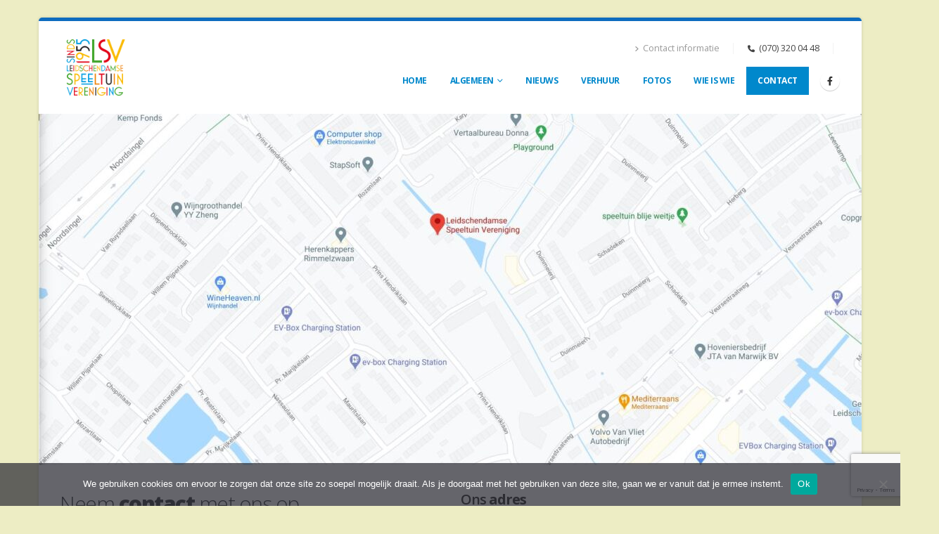

--- FILE ---
content_type: text/html; charset=UTF-8
request_url: https://leidschendamsespeeltuinvereniging.nl/contact/
body_size: 17138
content:
	<!DOCTYPE html>
	<html  lang="nl-NL">
	<head>
		<meta http-equiv="X-UA-Compatible" content="IE=edge" />
		<meta http-equiv="Content-Type" content="text/html; charset=UTF-8" />
		<meta name="viewport" content="width=device-width, initial-scale=1, minimum-scale=1" />

		<link rel="profile" href="https://gmpg.org/xfn/11" />
		<link rel="pingback" href="https://leidschendamsespeeltuinvereniging.nl/xmlrpc.php" />
		<meta name='robots' content='index, follow, max-image-preview:large, max-snippet:-1, max-video-preview:-1' />

	<!-- This site is optimized with the Yoast SEO plugin v26.6 - https://yoast.com/wordpress/plugins/seo/ -->
	<title>Contactinformatie - Leidschendamse Speeltuin Vereniging</title>
	<link rel="canonical" href="https://leidschendamsespeeltuinvereniging.nl/contact/" />
	<meta property="og:locale" content="nl_NL" />
	<meta property="og:type" content="article" />
	<meta property="og:title" content="Contactinformatie - Leidschendamse Speeltuin Vereniging" />
	<meta property="og:url" content="https://leidschendamsespeeltuinvereniging.nl/contact/" />
	<meta property="og:site_name" content="Leidschendamse Speeltuin Vereniging" />
	<meta property="article:modified_time" content="2025-11-24T17:02:22+00:00" />
	<meta name="twitter:card" content="summary_large_image" />
	<meta name="twitter:label1" content="Geschatte leestijd" />
	<meta name="twitter:data1" content="2 minuten" />
	<script type="application/ld+json" class="yoast-schema-graph">{"@context":"https://schema.org","@graph":[{"@type":"WebPage","@id":"https://leidschendamsespeeltuinvereniging.nl/contact/","url":"https://leidschendamsespeeltuinvereniging.nl/contact/","name":"Contactinformatie - Leidschendamse Speeltuin Vereniging","isPartOf":{"@id":"https://leidschendamsespeeltuinvereniging.nl/#website"},"datePublished":"2016-06-14T06:15:58+00:00","dateModified":"2025-11-24T17:02:22+00:00","breadcrumb":{"@id":"https://leidschendamsespeeltuinvereniging.nl/contact/#breadcrumb"},"inLanguage":"nl-NL","potentialAction":[{"@type":"ReadAction","target":["https://leidschendamsespeeltuinvereniging.nl/contact/"]}]},{"@type":"BreadcrumbList","@id":"https://leidschendamsespeeltuinvereniging.nl/contact/#breadcrumb","itemListElement":[{"@type":"ListItem","position":1,"name":"Home","item":"https://leidschendamsespeeltuinvereniging.nl/"},{"@type":"ListItem","position":2,"name":"Contactinformatie"}]},{"@type":"WebSite","@id":"https://leidschendamsespeeltuinvereniging.nl/#website","url":"https://leidschendamsespeeltuinvereniging.nl/","name":"Leidschendamse Speeltuin Vereniging","description":"Leukste speeltuin van Leidschendam-Voorburg","potentialAction":[{"@type":"SearchAction","target":{"@type":"EntryPoint","urlTemplate":"https://leidschendamsespeeltuinvereniging.nl/?s={search_term_string}"},"query-input":{"@type":"PropertyValueSpecification","valueRequired":true,"valueName":"search_term_string"}}],"inLanguage":"nl-NL"}]}</script>
	<!-- / Yoast SEO plugin. -->


<link rel="alternate" type="application/rss+xml" title="Leidschendamse Speeltuin Vereniging &raquo; feed" href="https://leidschendamsespeeltuinvereniging.nl/feed/" />
<link rel="alternate" type="application/rss+xml" title="Leidschendamse Speeltuin Vereniging &raquo; reacties feed" href="https://leidschendamsespeeltuinvereniging.nl/comments/feed/" />
<link rel="alternate" title="oEmbed (JSON)" type="application/json+oembed" href="https://leidschendamsespeeltuinvereniging.nl/wp-json/oembed/1.0/embed?url=https%3A%2F%2Fleidschendamsespeeltuinvereniging.nl%2Fcontact%2F" />
<link rel="alternate" title="oEmbed (XML)" type="text/xml+oembed" href="https://leidschendamsespeeltuinvereniging.nl/wp-json/oembed/1.0/embed?url=https%3A%2F%2Fleidschendamsespeeltuinvereniging.nl%2Fcontact%2F&#038;format=xml" />
		<link rel="shortcut icon" href="//leidschendamsespeeltuinvereniging.nl/favicon.ico" type="image/x-icon" />
				<link rel="apple-touch-icon" href="//leidschendamsespeeltuinvereniging.nl/wp-content/themes/porto/images/logo/apple-touch-icon.png" />
				<link rel="apple-touch-icon" sizes="120x120" href="//leidschendamsespeeltuinvereniging.nl/wp-content/themes/porto/images/logo/apple-touch-icon_120x120.png" />
				<link rel="apple-touch-icon" sizes="76x76" href="//leidschendamsespeeltuinvereniging.nl/wp-content/themes/porto/images/logo/apple-touch-icon_76x76.png" />
				<link rel="apple-touch-icon" sizes="152x152" href="//leidschendamsespeeltuinvereniging.nl/wp-content/themes/porto/images/logo/apple-touch-icon_152x152.png" />
		<style id='wp-img-auto-sizes-contain-inline-css'>
img:is([sizes=auto i],[sizes^="auto," i]){contain-intrinsic-size:3000px 1500px}
/*# sourceURL=wp-img-auto-sizes-contain-inline-css */
</style>
<style id='wp-emoji-styles-inline-css'>

	img.wp-smiley, img.emoji {
		display: inline !important;
		border: none !important;
		box-shadow: none !important;
		height: 1em !important;
		width: 1em !important;
		margin: 0 0.07em !important;
		vertical-align: -0.1em !important;
		background: none !important;
		padding: 0 !important;
	}
/*# sourceURL=wp-emoji-styles-inline-css */
</style>
<style id='wp-block-library-inline-css'>
:root{--wp-block-synced-color:#7a00df;--wp-block-synced-color--rgb:122,0,223;--wp-bound-block-color:var(--wp-block-synced-color);--wp-editor-canvas-background:#ddd;--wp-admin-theme-color:#007cba;--wp-admin-theme-color--rgb:0,124,186;--wp-admin-theme-color-darker-10:#006ba1;--wp-admin-theme-color-darker-10--rgb:0,107,160.5;--wp-admin-theme-color-darker-20:#005a87;--wp-admin-theme-color-darker-20--rgb:0,90,135;--wp-admin-border-width-focus:2px}@media (min-resolution:192dpi){:root{--wp-admin-border-width-focus:1.5px}}.wp-element-button{cursor:pointer}:root .has-very-light-gray-background-color{background-color:#eee}:root .has-very-dark-gray-background-color{background-color:#313131}:root .has-very-light-gray-color{color:#eee}:root .has-very-dark-gray-color{color:#313131}:root .has-vivid-green-cyan-to-vivid-cyan-blue-gradient-background{background:linear-gradient(135deg,#00d084,#0693e3)}:root .has-purple-crush-gradient-background{background:linear-gradient(135deg,#34e2e4,#4721fb 50%,#ab1dfe)}:root .has-hazy-dawn-gradient-background{background:linear-gradient(135deg,#faaca8,#dad0ec)}:root .has-subdued-olive-gradient-background{background:linear-gradient(135deg,#fafae1,#67a671)}:root .has-atomic-cream-gradient-background{background:linear-gradient(135deg,#fdd79a,#004a59)}:root .has-nightshade-gradient-background{background:linear-gradient(135deg,#330968,#31cdcf)}:root .has-midnight-gradient-background{background:linear-gradient(135deg,#020381,#2874fc)}:root{--wp--preset--font-size--normal:16px;--wp--preset--font-size--huge:42px}.has-regular-font-size{font-size:1em}.has-larger-font-size{font-size:2.625em}.has-normal-font-size{font-size:var(--wp--preset--font-size--normal)}.has-huge-font-size{font-size:var(--wp--preset--font-size--huge)}.has-text-align-center{text-align:center}.has-text-align-left{text-align:left}.has-text-align-right{text-align:right}.has-fit-text{white-space:nowrap!important}#end-resizable-editor-section{display:none}.aligncenter{clear:both}.items-justified-left{justify-content:flex-start}.items-justified-center{justify-content:center}.items-justified-right{justify-content:flex-end}.items-justified-space-between{justify-content:space-between}.screen-reader-text{border:0;clip-path:inset(50%);height:1px;margin:-1px;overflow:hidden;padding:0;position:absolute;width:1px;word-wrap:normal!important}.screen-reader-text:focus{background-color:#ddd;clip-path:none;color:#444;display:block;font-size:1em;height:auto;left:5px;line-height:normal;padding:15px 23px 14px;text-decoration:none;top:5px;width:auto;z-index:100000}html :where(.has-border-color){border-style:solid}html :where([style*=border-top-color]){border-top-style:solid}html :where([style*=border-right-color]){border-right-style:solid}html :where([style*=border-bottom-color]){border-bottom-style:solid}html :where([style*=border-left-color]){border-left-style:solid}html :where([style*=border-width]){border-style:solid}html :where([style*=border-top-width]){border-top-style:solid}html :where([style*=border-right-width]){border-right-style:solid}html :where([style*=border-bottom-width]){border-bottom-style:solid}html :where([style*=border-left-width]){border-left-style:solid}html :where(img[class*=wp-image-]){height:auto;max-width:100%}:where(figure){margin:0 0 1em}html :where(.is-position-sticky){--wp-admin--admin-bar--position-offset:var(--wp-admin--admin-bar--height,0px)}@media screen and (max-width:600px){html :where(.is-position-sticky){--wp-admin--admin-bar--position-offset:0px}}

/*# sourceURL=wp-block-library-inline-css */
</style><style id='global-styles-inline-css'>
:root{--wp--preset--aspect-ratio--square: 1;--wp--preset--aspect-ratio--4-3: 4/3;--wp--preset--aspect-ratio--3-4: 3/4;--wp--preset--aspect-ratio--3-2: 3/2;--wp--preset--aspect-ratio--2-3: 2/3;--wp--preset--aspect-ratio--16-9: 16/9;--wp--preset--aspect-ratio--9-16: 9/16;--wp--preset--color--black: #000000;--wp--preset--color--cyan-bluish-gray: #abb8c3;--wp--preset--color--white: #ffffff;--wp--preset--color--pale-pink: #f78da7;--wp--preset--color--vivid-red: #cf2e2e;--wp--preset--color--luminous-vivid-orange: #ff6900;--wp--preset--color--luminous-vivid-amber: #fcb900;--wp--preset--color--light-green-cyan: #7bdcb5;--wp--preset--color--vivid-green-cyan: #00d084;--wp--preset--color--pale-cyan-blue: #8ed1fc;--wp--preset--color--vivid-cyan-blue: #0693e3;--wp--preset--color--vivid-purple: #9b51e0;--wp--preset--color--primary: var(--porto-primary-color);--wp--preset--color--secondary: var(--porto-secondary-color);--wp--preset--color--tertiary: var(--porto-tertiary-color);--wp--preset--color--quaternary: var(--porto-quaternary-color);--wp--preset--color--dark: var(--porto-dark-color);--wp--preset--color--light: var(--porto-light-color);--wp--preset--color--primary-hover: var(--porto-primary-light-5);--wp--preset--gradient--vivid-cyan-blue-to-vivid-purple: linear-gradient(135deg,rgb(6,147,227) 0%,rgb(155,81,224) 100%);--wp--preset--gradient--light-green-cyan-to-vivid-green-cyan: linear-gradient(135deg,rgb(122,220,180) 0%,rgb(0,208,130) 100%);--wp--preset--gradient--luminous-vivid-amber-to-luminous-vivid-orange: linear-gradient(135deg,rgb(252,185,0) 0%,rgb(255,105,0) 100%);--wp--preset--gradient--luminous-vivid-orange-to-vivid-red: linear-gradient(135deg,rgb(255,105,0) 0%,rgb(207,46,46) 100%);--wp--preset--gradient--very-light-gray-to-cyan-bluish-gray: linear-gradient(135deg,rgb(238,238,238) 0%,rgb(169,184,195) 100%);--wp--preset--gradient--cool-to-warm-spectrum: linear-gradient(135deg,rgb(74,234,220) 0%,rgb(151,120,209) 20%,rgb(207,42,186) 40%,rgb(238,44,130) 60%,rgb(251,105,98) 80%,rgb(254,248,76) 100%);--wp--preset--gradient--blush-light-purple: linear-gradient(135deg,rgb(255,206,236) 0%,rgb(152,150,240) 100%);--wp--preset--gradient--blush-bordeaux: linear-gradient(135deg,rgb(254,205,165) 0%,rgb(254,45,45) 50%,rgb(107,0,62) 100%);--wp--preset--gradient--luminous-dusk: linear-gradient(135deg,rgb(255,203,112) 0%,rgb(199,81,192) 50%,rgb(65,88,208) 100%);--wp--preset--gradient--pale-ocean: linear-gradient(135deg,rgb(255,245,203) 0%,rgb(182,227,212) 50%,rgb(51,167,181) 100%);--wp--preset--gradient--electric-grass: linear-gradient(135deg,rgb(202,248,128) 0%,rgb(113,206,126) 100%);--wp--preset--gradient--midnight: linear-gradient(135deg,rgb(2,3,129) 0%,rgb(40,116,252) 100%);--wp--preset--font-size--small: 13px;--wp--preset--font-size--medium: 20px;--wp--preset--font-size--large: 36px;--wp--preset--font-size--x-large: 42px;--wp--preset--spacing--20: 0.44rem;--wp--preset--spacing--30: 0.67rem;--wp--preset--spacing--40: 1rem;--wp--preset--spacing--50: 1.5rem;--wp--preset--spacing--60: 2.25rem;--wp--preset--spacing--70: 3.38rem;--wp--preset--spacing--80: 5.06rem;--wp--preset--shadow--natural: 6px 6px 9px rgba(0, 0, 0, 0.2);--wp--preset--shadow--deep: 12px 12px 50px rgba(0, 0, 0, 0.4);--wp--preset--shadow--sharp: 6px 6px 0px rgba(0, 0, 0, 0.2);--wp--preset--shadow--outlined: 6px 6px 0px -3px rgb(255, 255, 255), 6px 6px rgb(0, 0, 0);--wp--preset--shadow--crisp: 6px 6px 0px rgb(0, 0, 0);}:where(.is-layout-flex){gap: 0.5em;}:where(.is-layout-grid){gap: 0.5em;}body .is-layout-flex{display: flex;}.is-layout-flex{flex-wrap: wrap;align-items: center;}.is-layout-flex > :is(*, div){margin: 0;}body .is-layout-grid{display: grid;}.is-layout-grid > :is(*, div){margin: 0;}:where(.wp-block-columns.is-layout-flex){gap: 2em;}:where(.wp-block-columns.is-layout-grid){gap: 2em;}:where(.wp-block-post-template.is-layout-flex){gap: 1.25em;}:where(.wp-block-post-template.is-layout-grid){gap: 1.25em;}.has-black-color{color: var(--wp--preset--color--black) !important;}.has-cyan-bluish-gray-color{color: var(--wp--preset--color--cyan-bluish-gray) !important;}.has-white-color{color: var(--wp--preset--color--white) !important;}.has-pale-pink-color{color: var(--wp--preset--color--pale-pink) !important;}.has-vivid-red-color{color: var(--wp--preset--color--vivid-red) !important;}.has-luminous-vivid-orange-color{color: var(--wp--preset--color--luminous-vivid-orange) !important;}.has-luminous-vivid-amber-color{color: var(--wp--preset--color--luminous-vivid-amber) !important;}.has-light-green-cyan-color{color: var(--wp--preset--color--light-green-cyan) !important;}.has-vivid-green-cyan-color{color: var(--wp--preset--color--vivid-green-cyan) !important;}.has-pale-cyan-blue-color{color: var(--wp--preset--color--pale-cyan-blue) !important;}.has-vivid-cyan-blue-color{color: var(--wp--preset--color--vivid-cyan-blue) !important;}.has-vivid-purple-color{color: var(--wp--preset--color--vivid-purple) !important;}.has-black-background-color{background-color: var(--wp--preset--color--black) !important;}.has-cyan-bluish-gray-background-color{background-color: var(--wp--preset--color--cyan-bluish-gray) !important;}.has-white-background-color{background-color: var(--wp--preset--color--white) !important;}.has-pale-pink-background-color{background-color: var(--wp--preset--color--pale-pink) !important;}.has-vivid-red-background-color{background-color: var(--wp--preset--color--vivid-red) !important;}.has-luminous-vivid-orange-background-color{background-color: var(--wp--preset--color--luminous-vivid-orange) !important;}.has-luminous-vivid-amber-background-color{background-color: var(--wp--preset--color--luminous-vivid-amber) !important;}.has-light-green-cyan-background-color{background-color: var(--wp--preset--color--light-green-cyan) !important;}.has-vivid-green-cyan-background-color{background-color: var(--wp--preset--color--vivid-green-cyan) !important;}.has-pale-cyan-blue-background-color{background-color: var(--wp--preset--color--pale-cyan-blue) !important;}.has-vivid-cyan-blue-background-color{background-color: var(--wp--preset--color--vivid-cyan-blue) !important;}.has-vivid-purple-background-color{background-color: var(--wp--preset--color--vivid-purple) !important;}.has-black-border-color{border-color: var(--wp--preset--color--black) !important;}.has-cyan-bluish-gray-border-color{border-color: var(--wp--preset--color--cyan-bluish-gray) !important;}.has-white-border-color{border-color: var(--wp--preset--color--white) !important;}.has-pale-pink-border-color{border-color: var(--wp--preset--color--pale-pink) !important;}.has-vivid-red-border-color{border-color: var(--wp--preset--color--vivid-red) !important;}.has-luminous-vivid-orange-border-color{border-color: var(--wp--preset--color--luminous-vivid-orange) !important;}.has-luminous-vivid-amber-border-color{border-color: var(--wp--preset--color--luminous-vivid-amber) !important;}.has-light-green-cyan-border-color{border-color: var(--wp--preset--color--light-green-cyan) !important;}.has-vivid-green-cyan-border-color{border-color: var(--wp--preset--color--vivid-green-cyan) !important;}.has-pale-cyan-blue-border-color{border-color: var(--wp--preset--color--pale-cyan-blue) !important;}.has-vivid-cyan-blue-border-color{border-color: var(--wp--preset--color--vivid-cyan-blue) !important;}.has-vivid-purple-border-color{border-color: var(--wp--preset--color--vivid-purple) !important;}.has-vivid-cyan-blue-to-vivid-purple-gradient-background{background: var(--wp--preset--gradient--vivid-cyan-blue-to-vivid-purple) !important;}.has-light-green-cyan-to-vivid-green-cyan-gradient-background{background: var(--wp--preset--gradient--light-green-cyan-to-vivid-green-cyan) !important;}.has-luminous-vivid-amber-to-luminous-vivid-orange-gradient-background{background: var(--wp--preset--gradient--luminous-vivid-amber-to-luminous-vivid-orange) !important;}.has-luminous-vivid-orange-to-vivid-red-gradient-background{background: var(--wp--preset--gradient--luminous-vivid-orange-to-vivid-red) !important;}.has-very-light-gray-to-cyan-bluish-gray-gradient-background{background: var(--wp--preset--gradient--very-light-gray-to-cyan-bluish-gray) !important;}.has-cool-to-warm-spectrum-gradient-background{background: var(--wp--preset--gradient--cool-to-warm-spectrum) !important;}.has-blush-light-purple-gradient-background{background: var(--wp--preset--gradient--blush-light-purple) !important;}.has-blush-bordeaux-gradient-background{background: var(--wp--preset--gradient--blush-bordeaux) !important;}.has-luminous-dusk-gradient-background{background: var(--wp--preset--gradient--luminous-dusk) !important;}.has-pale-ocean-gradient-background{background: var(--wp--preset--gradient--pale-ocean) !important;}.has-electric-grass-gradient-background{background: var(--wp--preset--gradient--electric-grass) !important;}.has-midnight-gradient-background{background: var(--wp--preset--gradient--midnight) !important;}.has-small-font-size{font-size: var(--wp--preset--font-size--small) !important;}.has-medium-font-size{font-size: var(--wp--preset--font-size--medium) !important;}.has-large-font-size{font-size: var(--wp--preset--font-size--large) !important;}.has-x-large-font-size{font-size: var(--wp--preset--font-size--x-large) !important;}
/*# sourceURL=global-styles-inline-css */
</style>

<style id='classic-theme-styles-inline-css'>
/*! This file is auto-generated */
.wp-block-button__link{color:#fff;background-color:#32373c;border-radius:9999px;box-shadow:none;text-decoration:none;padding:calc(.667em + 2px) calc(1.333em + 2px);font-size:1.125em}.wp-block-file__button{background:#32373c;color:#fff;text-decoration:none}
/*# sourceURL=/wp-includes/css/classic-themes.min.css */
</style>
<link rel='stylesheet' id='contact-form-7-css' href='https://leidschendamsespeeltuinvereniging.nl/wp-content/plugins/contact-form-7/includes/css/styles.css?ver=6.1.4' media='all' />
<link rel='stylesheet' id='cookie-notice-front-css' href='https://leidschendamsespeeltuinvereniging.nl/wp-content/plugins/cookie-notice/css/front.min.css?ver=2.5.11' media='all' />
<link rel='stylesheet' id='photonic-slider-css' href='https://leidschendamsespeeltuinvereniging.nl/wp-content/plugins/photonic/include/ext/splide/splide.min.css?ver=20251218-170140' media='all' />
<link rel='stylesheet' id='photonic-lightbox-css' href='https://leidschendamsespeeltuinvereniging.nl/wp-content/plugins/photonic/include/ext/baguettebox/baguettebox.min.css?ver=20251218-170140' media='all' />
<link rel='stylesheet' id='photonic-css' href='https://leidschendamsespeeltuinvereniging.nl/wp-content/plugins/photonic/include/css/front-end/core/photonic.min.css?ver=20251218-170140' media='all' />
<style id='photonic-inline-css'>
/* Retrieved from saved CSS */
.photonic-panel { background:  rgb(17,17,17)  !important;

	border-top: none;
	border-right: none;
	border-bottom: none;
	border-left: none;
 }
.photonic-flickr-stream .photonic-pad-photosets { margin: 15px; }
.photonic-flickr-stream .photonic-pad-galleries { margin: 15px; }
.photonic-flickr-stream .photonic-pad-photos { padding: 5px 15px; }
.photonic-google-stream .photonic-pad-photos { padding: 5px 15px; }
.photonic-zenfolio-stream .photonic-pad-photos { padding: 5px 15px; }
.photonic-zenfolio-stream .photonic-pad-photosets { margin: 5px 15px; }
.photonic-instagram-stream .photonic-pad-photos { padding: 5px 15px; }
.photonic-smug-stream .photonic-pad-albums { margin: 15px; }
.photonic-smug-stream .photonic-pad-photos { padding: 5px 15px; }
.photonic-flickr-panel .photonic-pad-photos { padding: 10px 15px; box-sizing: border-box; }
.photonic-smug-panel .photonic-pad-photos { padding: 10px 15px; box-sizing: border-box; }
.photonic-random-layout .photonic-thumb { padding: 2px}
.photonic-masonry-layout .photonic-thumb { padding: 2px}
.photonic-mosaic-layout .photonic-thumb { padding: 2px}
.photonic-ie .photonic-masonry-layout .photonic-level-1, .photonic-ie .photonic-masonry-layout .photonic-level-2 { width: 200px; }

/*# sourceURL=photonic-inline-css */
</style>
<link rel='stylesheet' id='porto-css-vars-css' href='https://leidschendamsespeeltuinvereniging.nl/wp-content/uploads/porto_styles/theme_css_vars.css?ver=7.2.2' media='all' />
<link rel='stylesheet' id='js_composer_front-css' href='https://leidschendamsespeeltuinvereniging.nl/wp-content/plugins/js_composer/assets/css/js_composer.min.css?ver=7.1' media='all' />
<link rel='stylesheet' id='bootstrap-css' href='https://leidschendamsespeeltuinvereniging.nl/wp-content/uploads/porto_styles/bootstrap.css?ver=7.2.2' media='all' />
<link rel='stylesheet' id='porto-plugins-css' href='https://leidschendamsespeeltuinvereniging.nl/wp-content/themes/porto/css/plugins.css?ver=7.2.2' media='all' />
<link rel='stylesheet' id='porto-theme-css' href='https://leidschendamsespeeltuinvereniging.nl/wp-content/themes/porto/css/theme.css?ver=7.2.2' media='all' />
<link rel='stylesheet' id='porto-theme-member-css' href='https://leidschendamsespeeltuinvereniging.nl/wp-content/themes/porto/css/theme_member.css?ver=7.2.2' media='all' />
<link rel='stylesheet' id='porto-theme-event-css' href='https://leidschendamsespeeltuinvereniging.nl/wp-content/themes/porto/css/theme_event.css?ver=7.2.2' media='all' />
<link rel='stylesheet' id='porto-shortcodes-css' href='https://leidschendamsespeeltuinvereniging.nl/wp-content/uploads/porto_styles/shortcodes.css?ver=7.2.2' media='all' />
<link rel='stylesheet' id='porto-theme-wpb-css' href='https://leidschendamsespeeltuinvereniging.nl/wp-content/themes/porto/css/theme_wpb.css?ver=7.2.2' media='all' />
<link rel='stylesheet' id='porto-theme-radius-css' href='https://leidschendamsespeeltuinvereniging.nl/wp-content/themes/porto/css/theme_radius.css?ver=7.2.2' media='all' />
<link rel='stylesheet' id='porto-dynamic-style-css' href='https://leidschendamsespeeltuinvereniging.nl/wp-content/uploads/porto_styles/dynamic_style.css?ver=7.2.2' media='all' />
<link rel='stylesheet' id='porto-type-builder-css' href='https://leidschendamsespeeltuinvereniging.nl/wp-content/plugins/porto-functionality/builders/assets/type-builder.css?ver=2.11.1' media='all' />
<link rel='stylesheet' id='porto-style-css' href='https://leidschendamsespeeltuinvereniging.nl/wp-content/themes/porto/style.css?ver=7.2.2' media='all' />
<style id='porto-style-inline-css'>
.side-header-narrow-bar-logo{max-width:100px}#header,.sticky-header .header-main.sticky{border-top:3px solid #ededed}@media (min-width:992px){}.page-top .sort-source{position:static;text-align:center;margin-top:5px;border-width:0}.page-top{padding-top:20px;padding-bottom:20px}.page-top .page-title{padding-bottom:0}@media (max-width:991px){.page-top .page-sub-title{margin-bottom:5px;margin-top:0}.page-top .breadcrumbs-wrap{margin-bottom:5px}}@media (min-width:992px){.page-top .page-title{min-height:0;line-height:1.25}.page-top .page-sub-title{line-height:1.6}}@media (min-width:992px){.page-top .breadcrumb{-webkit-justify-content:flex-end;-ms-flex-pack:end;justify-content:flex-end}}@media (min-width:1500px){.left-sidebar.col-lg-3,.right-sidebar.col-lg-3{width:20%}.main-content.col-lg-9{width:80%}.main-content.col-lg-6{width:60%}}b{font-weight:900}.progress-label{font-size:.8em}.btn-call-to-action .btn{font-size:1em;font-weight:600;text-transform:none}.portfolio-item .thumb-info{background:#f4f4f4}.image-box .porto-sicon-header p{letter-spacing:-0.05em}
/*# sourceURL=porto-style-inline-css */
</style>
<link rel='stylesheet' id='styles-child-css' href='https://leidschendamsespeeltuinvereniging.nl/wp-content/themes/porto-child/style.css?ver=6.9' media='all' />
<link rel='stylesheet' id='wpdevelop-bts-css' href='https://leidschendamsespeeltuinvereniging.nl/wp-content/plugins/booking/vendors/_custom/bootstrap-css/css/bootstrap.css?ver=10.14.9' media='all' />
<link rel='stylesheet' id='wpdevelop-bts-theme-css' href='https://leidschendamsespeeltuinvereniging.nl/wp-content/plugins/booking/vendors/_custom/bootstrap-css/css/bootstrap-theme.css?ver=10.14.9' media='all' />
<link rel='stylesheet' id='wpbc-tippy-popover-css' href='https://leidschendamsespeeltuinvereniging.nl/wp-content/plugins/booking/vendors/_custom/tippy.js/themes/wpbc-tippy-popover.css?ver=10.14.9' media='all' />
<link rel='stylesheet' id='wpbc-tippy-times-css' href='https://leidschendamsespeeltuinvereniging.nl/wp-content/plugins/booking/vendors/_custom/tippy.js/themes/wpbc-tippy-times.css?ver=10.14.9' media='all' />
<link rel='stylesheet' id='wpbc-material-design-icons-css' href='https://leidschendamsespeeltuinvereniging.nl/wp-content/plugins/booking/vendors/_custom/material-design-icons/material-design-icons.css?ver=10.14.9' media='all' />
<link rel='stylesheet' id='wpbc-ui-both-css' href='https://leidschendamsespeeltuinvereniging.nl/wp-content/plugins/booking/css/wpbc_ui_both.css?ver=10.14.9' media='all' />
<link rel='stylesheet' id='wpbc-client-pages-css' href='https://leidschendamsespeeltuinvereniging.nl/wp-content/plugins/booking/css/client.css?ver=10.14.9' media='all' />
<link rel='stylesheet' id='wpbc-all-client-css' href='https://leidschendamsespeeltuinvereniging.nl/wp-content/plugins/booking/_dist/all/_out/wpbc_all_client.css?ver=10.14.9' media='all' />
<link rel='stylesheet' id='wpbc-calendar-css' href='https://leidschendamsespeeltuinvereniging.nl/wp-content/plugins/booking/css/calendar.css?ver=10.14.9' media='all' />
<link rel='stylesheet' id='wpbc-calendar-skin-css' href='https://leidschendamsespeeltuinvereniging.nl/wp-content/plugins/booking/css/skins/traditional.css?ver=10.14.9' media='all' />
<link rel='stylesheet' id='wpbc-flex-timeline-css' href='https://leidschendamsespeeltuinvereniging.nl/wp-content/plugins/booking/core/timeline/v2/_out/timeline_v2.1.css?ver=10.14.9' media='all' />
<script id="cookie-notice-front-js-before">
var cnArgs = {"ajaxUrl":"https:\/\/leidschendamsespeeltuinvereniging.nl\/wp-admin\/admin-ajax.php","nonce":"fee4f6ce43","hideEffect":"fade","position":"bottom","onScroll":false,"onScrollOffset":100,"onClick":false,"cookieName":"cookie_notice_accepted","cookieTime":2592000,"cookieTimeRejected":2592000,"globalCookie":false,"redirection":false,"cache":false,"revokeCookies":false,"revokeCookiesOpt":"automatic"};

//# sourceURL=cookie-notice-front-js-before
</script>
<script src="https://leidschendamsespeeltuinvereniging.nl/wp-content/plugins/cookie-notice/js/front.min.js?ver=2.5.11" id="cookie-notice-front-js"></script>
<script data-cfasync="false" src="https://leidschendamsespeeltuinvereniging.nl/wp-includes/js/jquery/jquery.min.js?ver=3.7.1" id="jquery-core-js"></script>
<script data-cfasync="false" src="https://leidschendamsespeeltuinvereniging.nl/wp-includes/js/jquery/jquery-migrate.min.js?ver=3.4.1" id="jquery-migrate-js"></script>
<script></script><link rel="https://api.w.org/" href="https://leidschendamsespeeltuinvereniging.nl/wp-json/" /><link rel="alternate" title="JSON" type="application/json" href="https://leidschendamsespeeltuinvereniging.nl/wp-json/wp/v2/pages/73" /><link rel="EditURI" type="application/rsd+xml" title="RSD" href="https://leidschendamsespeeltuinvereniging.nl/xmlrpc.php?rsd" />
<meta name="generator" content="WordPress 6.9" />
<link rel='shortlink' href='https://leidschendamsespeeltuinvereniging.nl/?p=73' />

		<!-- GA Google Analytics @ https://m0n.co/ga -->
		<script async src="https://www.googletagmanager.com/gtag/js?id=G-ZCECNRK8DV"></script>
		<script>
			window.dataLayer = window.dataLayer || [];
			function gtag(){dataLayer.push(arguments);}
			gtag('js', new Date());
			gtag('config', 'G-ZCECNRK8DV');
		</script>

			<script type="text/javascript">
		WebFontConfig = {
			google: { families: [ 'Open+Sans:300,400,500,600,700,800','Shadows+Into+Light:400,700','Playfair+Display:400,700' ] }
		};
		(function(d) {
			var wf = d.createElement('script'), s = d.scripts[d.scripts.length - 1];
			wf.src = 'https://leidschendamsespeeltuinvereniging.nl/wp-content/themes/porto/js/libs/webfont.js';
			wf.async = true;
			s.parentNode.insertBefore(wf, s);
		})(document);</script>
		<meta name="generator" content="Powered by WPBakery Page Builder - drag and drop page builder for WordPress."/>
<meta name="generator" content="Powered by Slider Revolution 6.6.12 - responsive, Mobile-Friendly Slider Plugin for WordPress with comfortable drag and drop interface." />
<script>function setREVStartSize(e){
			//window.requestAnimationFrame(function() {
				window.RSIW = window.RSIW===undefined ? window.innerWidth : window.RSIW;
				window.RSIH = window.RSIH===undefined ? window.innerHeight : window.RSIH;
				try {
					var pw = document.getElementById(e.c).parentNode.offsetWidth,
						newh;
					pw = pw===0 || isNaN(pw) || (e.l=="fullwidth" || e.layout=="fullwidth") ? window.RSIW : pw;
					e.tabw = e.tabw===undefined ? 0 : parseInt(e.tabw);
					e.thumbw = e.thumbw===undefined ? 0 : parseInt(e.thumbw);
					e.tabh = e.tabh===undefined ? 0 : parseInt(e.tabh);
					e.thumbh = e.thumbh===undefined ? 0 : parseInt(e.thumbh);
					e.tabhide = e.tabhide===undefined ? 0 : parseInt(e.tabhide);
					e.thumbhide = e.thumbhide===undefined ? 0 : parseInt(e.thumbhide);
					e.mh = e.mh===undefined || e.mh=="" || e.mh==="auto" ? 0 : parseInt(e.mh,0);
					if(e.layout==="fullscreen" || e.l==="fullscreen")
						newh = Math.max(e.mh,window.RSIH);
					else{
						e.gw = Array.isArray(e.gw) ? e.gw : [e.gw];
						for (var i in e.rl) if (e.gw[i]===undefined || e.gw[i]===0) e.gw[i] = e.gw[i-1];
						e.gh = e.el===undefined || e.el==="" || (Array.isArray(e.el) && e.el.length==0)? e.gh : e.el;
						e.gh = Array.isArray(e.gh) ? e.gh : [e.gh];
						for (var i in e.rl) if (e.gh[i]===undefined || e.gh[i]===0) e.gh[i] = e.gh[i-1];
											
						var nl = new Array(e.rl.length),
							ix = 0,
							sl;
						e.tabw = e.tabhide>=pw ? 0 : e.tabw;
						e.thumbw = e.thumbhide>=pw ? 0 : e.thumbw;
						e.tabh = e.tabhide>=pw ? 0 : e.tabh;
						e.thumbh = e.thumbhide>=pw ? 0 : e.thumbh;
						for (var i in e.rl) nl[i] = e.rl[i]<window.RSIW ? 0 : e.rl[i];
						sl = nl[0];
						for (var i in nl) if (sl>nl[i] && nl[i]>0) { sl = nl[i]; ix=i;}
						var m = pw>(e.gw[ix]+e.tabw+e.thumbw) ? 1 : (pw-(e.tabw+e.thumbw)) / (e.gw[ix]);
						newh =  (e.gh[ix] * m) + (e.tabh + e.thumbh);
					}
					var el = document.getElementById(e.c);
					if (el!==null && el) el.style.height = newh+"px";
					el = document.getElementById(e.c+"_wrapper");
					if (el!==null && el) {
						el.style.height = newh+"px";
						el.style.display = "block";
					}
				} catch(e){
					console.log("Failure at Presize of Slider:" + e)
				}
			//});
		  };</script>
<noscript><style> .wpb_animate_when_almost_visible { opacity: 1; }</style></noscript>	<link rel='stylesheet' id='rs-plugin-settings-css' href='https://leidschendamsespeeltuinvereniging.nl/wp-content/plugins/revslider/public/assets/css/rs6.css?ver=6.6.12' media='all' />
<style id='rs-plugin-settings-inline-css'>
#rs-demo-id {}
/*# sourceURL=rs-plugin-settings-inline-css */
</style>
</head>
	<body class="wp-singular page-template-default page page-id-73 wp-embed-responsive wp-theme-porto wp-child-theme-porto-child cookies-not-set porto-rounded porto-breadcrumbs-bb boxed blog-1 wpb-js-composer js-comp-ver-7.1 vc_responsive">
	
	<div class="page-wrapper"><!-- page wrapper -->
		
											<!-- header wrapper -->
				<div class="header-wrapper">
										<header id="header" class="header-corporate header-10">
	
	<div class="header-main header-body" style="top: 0px;">
		<div class="header-container container">
			<div class="header-left">
				
	<div class="logo">
	<a href="https://leidschendamsespeeltuinvereniging.nl/" title="Leidschendamse Speeltuin Vereniging - Leukste speeltuin van Leidschendam-Voorburg"  rel="home">
		<img class="img-responsive standard-logo retina-logo" width="960" height="960" src="//leidschendamsespeeltuinvereniging.nl/wp-content/uploads/2020/06/lsv-logo.jpg" alt="Leidschendamse Speeltuin Vereniging" />	</a>
	</div>
				</div>

			<div class="header-right">
				<div class="header-right-top">
					<div class="header-contact"><ul class="nav nav-top">
	<li class="d-none d-sm-block nav-item-anim-icon nav-item-right-border">
		<a href="/contact"><i class="fa fa-angle-right"></i>Contact informatie</a> 
	</li>
	<li class="phone nav-item-right-border">
		<span><a href="tel:+31703200448"><i class="fa fa-phone"></i>(070) 320 04 48</span></a>
	</li>
</ul>
</div>				</div>
				<div class="header-right-bottom">
					<div id="main-menu">
					<ul id="menu-lsv-hoofdmenu" class="main-menu mega-menu menu-flat show-arrow"><li id="nav-menu-item-2585" class="menu-item menu-item-type-post_type menu-item-object-page menu-item-home narrow"><a href="https://leidschendamsespeeltuinvereniging.nl/">Home</a></li>
<li id="nav-menu-item-2586" class="menu-item menu-item-type-custom menu-item-object-custom menu-item-has-children has-sub narrow"><a class="nolink" href="#">Algemeen</a>
<div class="popup"><div class="inner" style=""><ul class="sub-menu porto-narrow-sub-menu">
	<li id="nav-menu-item-2589" class="menu-item menu-item-type-post_type menu-item-object-page" data-cols="1"><a href="https://leidschendamsespeeltuinvereniging.nl/over-de-leidschendamse-speeltuin-vereniging/">Over de speeltuin</a></li>
	<li id="nav-menu-item-2599" class="menu-item menu-item-type-post_type menu-item-object-page" data-cols="1"><a href="https://leidschendamsespeeltuinvereniging.nl/2595-2/">Huisregels</a></li>
	<li id="nav-menu-item-2604" class="menu-item menu-item-type-post_type menu-item-object-page" data-cols="1"><a href="https://leidschendamsespeeltuinvereniging.nl/geschiedenis/">Geschiedenis</a></li>
	<li id="nav-menu-item-2703" class="menu-item menu-item-type-post_type menu-item-object-page" data-cols="1"><a href="https://leidschendamsespeeltuinvereniging.nl/lidmaatschap/">Lidmaatschap</a></li>
</ul></div></div>
</li>
<li id="nav-menu-item-2660" class="menu-item menu-item-type-post_type menu-item-object-page narrow"><a href="https://leidschendamsespeeltuinvereniging.nl/nieuws/">Nieuws</a></li>
<li id="nav-menu-item-2613" class="menu-item menu-item-type-post_type menu-item-object-page narrow"><a href="https://leidschendamsespeeltuinvereniging.nl/verhuur/">Verhuur</a></li>
<li id="nav-menu-item-2782" class="menu-item menu-item-type-post_type menu-item-object-page narrow"><a href="https://leidschendamsespeeltuinvereniging.nl/fotos/">Fotos</a></li>
<li id="nav-menu-item-2711" class="menu-item menu-item-type-post_type menu-item-object-page narrow"><a href="https://leidschendamsespeeltuinvereniging.nl/wie-is-wie/">Wie is wie</a></li>
<li id="nav-menu-item-2610" class="menu-item menu-item-type-post_type menu-item-object-page current-menu-item page_item page-item-73 current_page_item active narrow"><a href="https://leidschendamsespeeltuinvereniging.nl/contact/" class=" current">Contact</a></li>
</ul>					</div>
					<div class="share-links">		<a target="_blank"  rel="nofollow noopener noreferrer" class="share-facebook" href="https://www.facebook.com/leidschendamsespeeltuin/" title="Facebook"></a>
		</div><a class="mobile-toggle" href="#" aria-label="Mobile Menu"><i class="fas fa-bars"></i></a>
				</div>

				
			</div>
		</div>

		
<div id="nav-panel">
	<div class="container">
		<div class="mobile-nav-wrap">
		<div class="menu-wrap"><ul id="menu-lsv-hoofdmenu-1" class="mobile-menu accordion-menu"><li id="accordion-menu-item-2585" class="menu-item menu-item-type-post_type menu-item-object-page menu-item-home"><a href="https://leidschendamsespeeltuinvereniging.nl/">Home</a></li>
<li id="accordion-menu-item-2586" class="menu-item menu-item-type-custom menu-item-object-custom menu-item-has-children has-sub"><a class="nolink" href="#">Algemeen</a>
<span aria-label="Open Submenu" class="arrow" role="button"></span><ul class="sub-menu">
	<li id="accordion-menu-item-2589" class="menu-item menu-item-type-post_type menu-item-object-page"><a href="https://leidschendamsespeeltuinvereniging.nl/over-de-leidschendamse-speeltuin-vereniging/">Over de speeltuin</a></li>
	<li id="accordion-menu-item-2599" class="menu-item menu-item-type-post_type menu-item-object-page"><a href="https://leidschendamsespeeltuinvereniging.nl/2595-2/">Huisregels</a></li>
	<li id="accordion-menu-item-2604" class="menu-item menu-item-type-post_type menu-item-object-page"><a href="https://leidschendamsespeeltuinvereniging.nl/geschiedenis/">Geschiedenis</a></li>
	<li id="accordion-menu-item-2703" class="menu-item menu-item-type-post_type menu-item-object-page"><a href="https://leidschendamsespeeltuinvereniging.nl/lidmaatschap/">Lidmaatschap</a></li>
</ul>
</li>
<li id="accordion-menu-item-2660" class="menu-item menu-item-type-post_type menu-item-object-page"><a href="https://leidschendamsespeeltuinvereniging.nl/nieuws/">Nieuws</a></li>
<li id="accordion-menu-item-2613" class="menu-item menu-item-type-post_type menu-item-object-page"><a href="https://leidschendamsespeeltuinvereniging.nl/verhuur/">Verhuur</a></li>
<li id="accordion-menu-item-2782" class="menu-item menu-item-type-post_type menu-item-object-page"><a href="https://leidschendamsespeeltuinvereniging.nl/fotos/">Fotos</a></li>
<li id="accordion-menu-item-2711" class="menu-item menu-item-type-post_type menu-item-object-page"><a href="https://leidschendamsespeeltuinvereniging.nl/wie-is-wie/">Wie is wie</a></li>
<li id="accordion-menu-item-2610" class="menu-item menu-item-type-post_type menu-item-object-page current-menu-item page_item page-item-73 current_page_item active"><a href="https://leidschendamsespeeltuinvereniging.nl/contact/" class=" current ">Contact</a></li>
</ul></div>		</div>
	</div>
</div>
	</div>
</header>

									</div>
				<!-- end header wrapper -->
			
			
			
		<div id="main" class="column1 wide clearfix no-breadcrumbs"><!-- main -->

			<div class="container">
			<div class="row main-content-wrap">

			<!-- main content -->
			<div class="main-content col-lg-12">

			
	<div id="content" role="main">
				
			<article class="post-73 page type-page status-publish hentry">
				
				<h2 class="entry-title" style="display: none;">Contactinformatie</h2><span class="vcard" style="display: none;"><span class="fn"><a href="https://leidschendamsespeeltuinvereniging.nl/author/webmaster_excited/" title="Berichten van webmaster_excited" rel="author">webmaster_excited</a></span></span><span class="updated" style="display:none">2025-11-24T17:02:22+00:00</span>
				<div class="page-content">
					<div class="wpb-content-wrapper"><div data-vc-full-width="true" data-vc-full-width-init="false" data-vc-stretch-content="true" class="vc_row wpb_row row top-row vc_row-no-padding wpb_custom_034b39d9bc6c6b310d69e39f0ccf274f"><div class="vc_column_container col-md-12"><div class="wpb_wrapper vc_column-inner">
	<div class="wpb_single_image wpb_content_element vc_align_left  wpb_custom_81a4f7ef9830bf958462581aa01150fb"><div class="wpb_wrapper">
			
			<div class="vc_single_image-wrapper   vc_box_border_grey"><img decoding="async" class="vc_single_image-img " src="https://leidschendamsespeeltuinvereniging.nl/wp-content/uploads/2020/08/Maps-LSV-1170x500.jpg" width="1170" height="500" alt="Maps LSV" title="Maps LSV" loading="lazy" /></div>
		</div>
	</div>
</div></div></div><div class="vc_row-full-width vc_clearfix"></div><div class="vc_row wpb_row top-row m-b-xl porto-inner-container wpb_custom_034b39d9bc6c6b310d69e39f0ccf274f"><div class="porto-wrap-container container"><div class="row"><div class="vc_column_container col-md-6"><div class="wpb_wrapper vc_column-inner">
<div class="wpcf7 no-js" id="wpcf7-f74-p73-o1" lang="en-US" dir="ltr" data-wpcf7-id="74">
<div class="screen-reader-response"><p role="status" aria-live="polite" aria-atomic="true"></p> <ul></ul></div>
<form action="/contact/#wpcf7-f74-p73-o1" method="post" class="wpcf7-form init" aria-label="Contact form" novalidate="novalidate" data-status="init">
<fieldset class="hidden-fields-container"><input type="hidden" name="_wpcf7" value="74" /><input type="hidden" name="_wpcf7_version" value="6.1.4" /><input type="hidden" name="_wpcf7_locale" value="en_US" /><input type="hidden" name="_wpcf7_unit_tag" value="wpcf7-f74-p73-o1" /><input type="hidden" name="_wpcf7_container_post" value="73" /><input type="hidden" name="_wpcf7_posted_data_hash" value="" /><input type="hidden" name="_wpcf7_recaptcha_response" value="" />
</fieldset>
<h2 class="short mb-2">Neem <b>contact</b> met ons op</h2>
<p class="mb-5">Wees vrij om alle vragen te stellen!</p>
<div class="row form-row">
    <div class="col-lg-6">
        <div class="form-group">
            <label for="contact-name" class="font-weight-bold text-dark">Uw naam *</label>
            <span class="wpcf7-form-control-wrap" data-name="your-name"><input size="40" maxlength="400" class="wpcf7-form-control wpcf7-text wpcf7-validates-as-required form-control" id="contact-name" aria-required="true" aria-invalid="false" value="" type="text" name="your-name" /></span>
        </div>
    </div>
    <div class="col-lg-6">
        <div class="form-group">
            <label for="contact-email" class="font-weight-bold text-dark">Uw email adres *</label>
            <span class="wpcf7-form-control-wrap" data-name="your-email"><input size="40" maxlength="400" class="wpcf7-form-control wpcf7-email wpcf7-validates-as-required wpcf7-text wpcf7-validates-as-email form-control" id="contact-email" aria-required="true" aria-invalid="false" value="" type="email" name="your-email" /></span>
        </div>
    </div>
    <div class="col-lg-12">
        <div class="form-group">
            <label for="contact-subject" class="font-weight-bold text-dark">Onderwerp</label>
            <span class="wpcf7-form-control-wrap" data-name="your-subject"><input size="40" maxlength="400" class="wpcf7-form-control wpcf7-text form-control" id="contact-subject" aria-invalid="false" value="" type="text" name="your-subject" /></span>
        </div>
    </div>
    <div class="col-lg-12">
        <div class="form-group">
            <label for="contact-message" class="font-weight-bold text-dark">Uw bericht</label>
            <span class="wpcf7-form-control-wrap" data-name="your-message"><textarea cols="40" rows="10" maxlength="2000" class="wpcf7-form-control wpcf7-textarea form-control" id="contact-message" aria-invalid="false" name="your-message"></textarea></span>
        </div>
    </div>
    <div class="col-lg-12">
        <div class="form-group">
            <input class="wpcf7-form-control wpcf7-submit has-spinner btn btn-primary btn-modern" type="submit" value="Verstuur bericht" />
        </div>
    </div>
</div><div class="wpcf7-response-output" aria-hidden="true"></div>
</form>
</div>
</div></div><div class="info-box-small vc_column_container col-md-6"><div class="wpb_wrapper vc_column-inner"><h4  class="vc_custom_heading wpb_custom_aa365bd5046e8294520b4e73732b9d15 align-left heading-dark" >Ons <strong>adres</strong></h4><div class="porto-sicon-box  wpb_custom_1efe903570d178ff0a9b7bfa5febd3a4 style_1 default-icon"><div class="porto-sicon-default"><div class="porto-just-icon-wrapper porto-icon advanced" style="color:#0088cc;border-style:solid;border-color:#0088cc;border-width:1px;width:25px;height:25px;line-height:25px;border-radius:25px;font-size:12px;"><i class="fas fa-map-marker-alt"></i></div></div><div class="porto-sicon-header"><p><strong>Adres:</strong> Rozenlaan 16A, 2264 TS Leidschendam</p></div> <!-- header --></div><!-- porto-sicon-box --><div class="porto-sicon-box  wpb_custom_1efe903570d178ff0a9b7bfa5febd3a4 style_1 default-icon"><div class="porto-sicon-default"><div class="porto-just-icon-wrapper porto-icon advanced" style="color:#0088cc;border-style:solid;border-color:#0088cc;border-width:1px;width:25px;height:25px;line-height:25px;border-radius:25px;font-size:12px;"><i class="fas fa-phone"></i></div></div><div class="porto-sicon-header"><p><strong>Telefoon</strong>: (070) 320 04 48</p></div> <!-- header --></div><!-- porto-sicon-box --><div class="porto-sicon-box  wpb_custom_1efe903570d178ff0a9b7bfa5febd3a4 style_1 default-icon"><div class="porto-sicon-default"><div class="porto-just-icon-wrapper porto-icon advanced" style="color:#0088cc;border-style:solid;border-color:#0088cc;border-width:1px;width:25px;height:25px;line-height:25px;border-radius:25px;font-size:12px;"><i class="far fa-envelope"></i></div></div><div class="porto-sicon-header"><p><strong>Email</strong>: info@leidschendamsespeeltuinvereniging.nl</p></div> <!-- header --></div><!-- porto-sicon-box --><h4  class="vc_custom_heading mt-5 wpb_custom_aa365bd5046e8294520b4e73732b9d15 align-left heading-dark" ><strong>Openingstijden Winterseizoen</strong></h4><div class="porto-sicon-box  wpb_custom_1efe903570d178ff0a9b7bfa5febd3a4 style_1 default-icon"><div class="porto-sicon-default"><div class="porto-just-icon-wrapper porto-icon none" style="font-size:14px;"><i class="far fa-clock"></i></div></div><div class="porto-sicon-header"><p>Maandag: Gesloten</p></div> <!-- header --></div><!-- porto-sicon-box --><div class="porto-sicon-box  wpb_custom_1efe903570d178ff0a9b7bfa5febd3a4 style_1 default-icon"><div class="porto-sicon-default"><div class="porto-just-icon-wrapper porto-icon none" style="font-size:14px;"><i class="far fa-clock"></i></div></div><div class="porto-sicon-header"><p>Dinsdag: Gesloten</p></div> <!-- header --></div><!-- porto-sicon-box --><div class="porto-sicon-box  wpb_custom_1efe903570d178ff0a9b7bfa5febd3a4 style_1 default-icon"><div class="porto-sicon-default"><div class="porto-just-icon-wrapper porto-icon none" style="font-size:14px;"><i class="far fa-clock"></i></div></div><div class="porto-sicon-header"><p>Woensdag: 13:30 tot 17:00</p></div> <!-- header --></div><!-- porto-sicon-box --><div class="porto-sicon-box  wpb_custom_1efe903570d178ff0a9b7bfa5febd3a4 style_1 default-icon"><div class="porto-sicon-default"><div class="porto-just-icon-wrapper porto-icon none" style="font-size:14px;"><i class="far fa-clock"></i></div></div><div class="porto-sicon-header"><p>Donderdag: Gesloten</p></div> <!-- header --></div><!-- porto-sicon-box --><div class="porto-sicon-box  wpb_custom_1efe903570d178ff0a9b7bfa5febd3a4 style_1 default-icon"><div class="porto-sicon-default"><div class="porto-just-icon-wrapper porto-icon none" style="font-size:14px;"><i class="far fa-clock"></i></div></div><div class="porto-sicon-header"><p>Vrijdag: 15:30 tot 17:00</p></div> <!-- header --></div><!-- porto-sicon-box --><div class="porto-sicon-box  wpb_custom_1efe903570d178ff0a9b7bfa5febd3a4 style_1 default-icon"><div class="porto-sicon-default"><div class="porto-just-icon-wrapper porto-icon none" style="font-size:14px;"><i class="far fa-clock"></i></div></div><div class="porto-sicon-header"><p>Zaterdag: 13:30 tot 17:00</p></div> <!-- header --></div><!-- porto-sicon-box --><div class="porto-sicon-box  wpb_custom_1efe903570d178ff0a9b7bfa5febd3a4 style_1 default-icon"><div class="porto-sicon-default"><div class="porto-just-icon-wrapper porto-icon none" style="font-size:14px;"><i class="far fa-clock"></i></div></div><div class="porto-sicon-header"><p>Zondag: Gesloten</p></div> <!-- header --></div><!-- porto-sicon-box --><h4  class="vc_custom_heading mt-5 wpb_custom_aa365bd5046e8294520b4e73732b9d15 align-left heading-dark" >Heeft u <strong>vragen</strong>?</h4>
	<div class="wpb_text_column  wpb_custom_7c91d232724f73626cc933bd95b25ff0" >
		<div class="wpb_wrapper">
			<p class="lead font-size-lg">Heeft u vragen, ideeën, voorstellen of problemen? Stel ze ons gerust. We zullen alles serieus behandelen.</p>

		</div>
	</div>
</div></div></div></div></div><div class="vc_row wpb_row row top-row wpb_custom_034b39d9bc6c6b310d69e39f0ccf274f"><div class="vc_column_container col-md-12"><div class="wpb_wrapper vc_column-inner"></div></div></div>
</div>				</div>
			</article>
					
	</div>

		

</div><!-- end main content -->



	</div>
	</div>

					
				
				</div><!-- end main -->

				
				<div class="footer-wrapper">

																												
							<div id="footer" class="footer footer-1 show-ribbon"
>
			<div class="footer-main">
			<div class="container">
									<div class="footer-ribbon">Neem contact op</div>
				
									<div class="row">
														<div class="col-lg-4">
									<aside id="contact-info-widget-2" class="widget contact-info"><h3 class="widget-title">Contactgegevens</h3>		<div class="contact-info">
						<ul class="contact-details list list-icons">
									<li><i class="far fa-dot-circle"></i> <strong>Adres:</strong> <span>Rozenlaan 16A, 2264 TS Leidschendam</span></li>									<li><i class="fab fa-whatsapp"></i> <strong>Tel:</strong> <span>(070) 320 04 48</span></li>									<li><i class="far fa-envelope"></i> <strong> Email:</strong> <span><a href="mailto:info@leidschendamsespeeltuinvereniging.nl">info@leidschendamsespeeltuinvereniging.nl</a></span></li>							</ul>
					</div>

		</aside>								</div>
																<div class="col-lg-3">
									<aside id="recent_posts-widget-4" class="widget widget-recent-posts"><h3 class="widget-title">Laatste nieuws</h3>			<div class="has-ccols has-ccols-spacing ccols-1 ccols-lg-1 ccols-md-3 ccols-sm-2 post-carousel porto-carousel owl-carousel show-nav-title">
				<div class="post-slide"><div class="post-item-small">
		<div class="post-item-content">
						<h5 class="post-item-title"><a href="https://leidschendamsespeeltuinvereniging.nl/2025/11/24/aangepasten-openingstijden-ivm-sinterklaas/">Gewijzigde openingstijden ivm Sinterklaas</a></h5>
					<span class="post-date">24 november 2025</span>
			</div>
</div>
<div class="post-item-small">
		<div class="post-item-content">
						<h5 class="post-item-title"><a href="https://leidschendamsespeeltuinvereniging.nl/2025/11/05/%f0%9f%8e%81-sinterklaas-komt-naar-de-speeltuin-op-3-december/">🎁 Sinterklaas komt naar de speeltuin op 3 December!</a></h5>
					<span class="post-date">5 november 2025</span>
			</div>
</div>
<div class="post-item-small">
		<div class="post-item-content">
						<h5 class="post-item-title"><a href="https://leidschendamsespeeltuinvereniging.nl/2025/10/12/uitslag-rabo-clubsupport/">Uitslag Rabo Clubsupport!</a></h5>
					<span class="post-date">12 oktober 2025</span>
			</div>
</div>
</div><div class="post-slide"><div class="post-item-small">
		<div class="post-item-content">
						<h5 class="post-item-title"><a href="https://leidschendamsespeeltuinvereniging.nl/2025/09/29/%f0%9f%8e%83-25-oktober-halloween-in-de-speeltuin-en-park-rozenrust-%f0%9f%91%bb/">🎃 25 Oktober Halloween in de speeltuin en Park Rozenrust! 👻</a></h5>
					<span class="post-date">29 september 2025</span>
			</div>
</div>
<div class="post-item-small">
		<div class="post-item-content">
						<h5 class="post-item-title"><a href="https://leidschendamsespeeltuinvereniging.nl/2025/09/23/de-speeltuin-zoekt-gezellige-vrijwilligers/">De speeltuin zoekt gezellige vrijwilligers!</a></h5>
					<span class="post-date">23 september 2025</span>
			</div>
</div>
<div class="post-item-small">
		<div class="post-item-content">
						<h5 class="post-item-title"><a href="https://leidschendamsespeeltuinvereniging.nl/2025/09/04/stemmen-op-ons-bij-rabo-clubsupport/">Stem op ons bij Rabo Clubsupport</a></h5>
					<span class="post-date">4 september 2025</span>
			</div>
</div>
</div>			</div>
			</aside>								</div>
																<div class="col-lg-3">
									<aside id="text-4" class="widget widget_text"><h3 class="widget-title">Openingstijden Winterseizoen</h3>			<div class="textwidget"><table style="border-collapse: collapse;">
<tbody>
<tr>
<td style="padding: 0;">Maandag<br />
Dinsdag<br />
Woensdag<br />
Donderdag<br />
Vrijdag<br />
Zaterdag<br />
Zondag</td>
<td style="padding: 0;">Gesloten<br />
Gesloten<br />
13:30 &#8211; 17:00<br />
Gesloten<br />
Gesloten<br />
13:30 &#8211; 17:00<br />
Gesloten</td>
</tr>
</tbody>
</table>
<p>&nbsp;</p>
</div>
		</aside>								</div>
																<div class="col-lg-2">
									<aside id="follow-us-widget-2" class="widget follow-us"><h3 class="widget-title">Volg ons</h3>		<div class="share-links">
										<a href="https://www.facebook.com/leidschendamsespeeltuin/"  rel="nofollow noopener noreferrer" target="_blank" data-toggle="tooltip" data-bs-placement="bottom" title="Facebook" class="share-facebook">Facebook</a>
									</div>

		</aside>								</div>
													</div>
				
							</div>
		</div>
	
	<div class="footer-bottom">
	<div class="container">
				<div class="footer-left">
						<span class="footer-copyright">© copyright 2020 - EXCITED software. All Rights Reserved.</span>		</div>
		
		
					<div class="footer-right"></div>
			</div>
</div>
</div>
												
					
				</div>
							
					
	</div><!-- end wrapper -->
	

		<script>
			window.RS_MODULES = window.RS_MODULES || {};
			window.RS_MODULES.modules = window.RS_MODULES.modules || {};
			window.RS_MODULES.waiting = window.RS_MODULES.waiting || [];
			window.RS_MODULES.defered = true;
			window.RS_MODULES.moduleWaiting = window.RS_MODULES.moduleWaiting || {};
			window.RS_MODULES.type = 'compiled';
		</script>
		<script type="speculationrules">
{"prefetch":[{"source":"document","where":{"and":[{"href_matches":"/*"},{"not":{"href_matches":["/wp-*.php","/wp-admin/*","/wp-content/uploads/*","/wp-content/*","/wp-content/plugins/*","/wp-content/themes/porto-child/*","/wp-content/themes/porto/*","/*\\?(.+)"]}},{"not":{"selector_matches":"a[rel~=\"nofollow\"]"}},{"not":{"selector_matches":".no-prefetch, .no-prefetch a"}}]},"eagerness":"conservative"}]}
</script>
<script type="text/html" id="wpb-modifications"> window.wpbCustomElement = 1; </script><script src="https://leidschendamsespeeltuinvereniging.nl/wp-includes/js/dist/hooks.min.js?ver=dd5603f07f9220ed27f1" id="wp-hooks-js"></script>
<script src="https://leidschendamsespeeltuinvereniging.nl/wp-includes/js/dist/i18n.min.js?ver=c26c3dc7bed366793375" id="wp-i18n-js"></script>
<script id="wp-i18n-js-after">
wp.i18n.setLocaleData( { 'text direction\u0004ltr': [ 'ltr' ] } );
//# sourceURL=wp-i18n-js-after
</script>
<script src="https://leidschendamsespeeltuinvereniging.nl/wp-content/plugins/contact-form-7/includes/swv/js/index.js?ver=6.1.4" id="swv-js"></script>
<script id="contact-form-7-js-translations">
( function( domain, translations ) {
	var localeData = translations.locale_data[ domain ] || translations.locale_data.messages;
	localeData[""].domain = domain;
	wp.i18n.setLocaleData( localeData, domain );
} )( "contact-form-7", {"translation-revision-date":"2025-11-30 09:13:36+0000","generator":"GlotPress\/4.0.3","domain":"messages","locale_data":{"messages":{"":{"domain":"messages","plural-forms":"nplurals=2; plural=n != 1;","lang":"nl"},"This contact form is placed in the wrong place.":["Dit contactformulier staat op de verkeerde plek."],"Error:":["Fout:"]}},"comment":{"reference":"includes\/js\/index.js"}} );
//# sourceURL=contact-form-7-js-translations
</script>
<script id="contact-form-7-js-before">
var wpcf7 = {
    "api": {
        "root": "https:\/\/leidschendamsespeeltuinvereniging.nl\/wp-json\/",
        "namespace": "contact-form-7\/v1"
    }
};
//# sourceURL=contact-form-7-js-before
</script>
<script src="https://leidschendamsespeeltuinvereniging.nl/wp-content/plugins/contact-form-7/includes/js/index.js?ver=6.1.4" id="contact-form-7-js"></script>
<script src="https://www.google.com/recaptcha/api.js?render=6Lc1URkaAAAAAM3MHQVPnvOdj-7cnCfYBCQp9LS9&amp;ver=3.0" id="google-recaptcha-js"></script>
<script src="https://leidschendamsespeeltuinvereniging.nl/wp-includes/js/dist/vendor/wp-polyfill.min.js?ver=3.15.0" id="wp-polyfill-js"></script>
<script id="wpcf7-recaptcha-js-before">
var wpcf7_recaptcha = {
    "sitekey": "6Lc1URkaAAAAAM3MHQVPnvOdj-7cnCfYBCQp9LS9",
    "actions": {
        "homepage": "homepage",
        "contactform": "contactform"
    }
};
//# sourceURL=wpcf7-recaptcha-js-before
</script>
<script src="https://leidschendamsespeeltuinvereniging.nl/wp-content/plugins/contact-form-7/modules/recaptcha/index.js?ver=6.1.4" id="wpcf7-recaptcha-js"></script>
<script src="https://leidschendamsespeeltuinvereniging.nl/wp-content/plugins/js_composer/assets/js/dist/js_composer_front.min.js?ver=7.1" id="wpb_composer_front_js-js"></script>
<script src="https://leidschendamsespeeltuinvereniging.nl/wp-content/themes/porto/js/bootstrap.js?ver=5.0.1" id="bootstrap-js"></script>
<script src="https://leidschendamsespeeltuinvereniging.nl/wp-content/themes/porto/js/libs/jquery.cookie.min.js?ver=1.4.1" id="jquery-cookie-js"></script>
<script src="https://leidschendamsespeeltuinvereniging.nl/wp-content/themes/porto/js/libs/owl.carousel.min.js?ver=2.3.4" id="owl.carousel-js"></script>
<script src="https://leidschendamsespeeltuinvereniging.nl/wp-includes/js/imagesloaded.min.js?ver=5.0.0" id="imagesloaded-js"></script>
<script async="async" src="https://leidschendamsespeeltuinvereniging.nl/wp-content/themes/porto/js/libs/jquery.magnific-popup.min.js?ver=1.1.0" id="jquery-magnific-popup-js"></script>
<script id="porto-theme-js-extra">
var js_porto_vars = {"rtl":"","theme_url":"https://leidschendamsespeeltuinvereniging.nl/wp-content/themes/porto-child","ajax_url":"https://leidschendamsespeeltuinvereniging.nl/wp-admin/admin-ajax.php","cart_url":"","change_logo":"1","container_width":"1140","grid_gutter_width":"30","show_sticky_header":"1","show_sticky_header_tablet":"1","show_sticky_header_mobile":"1","ajax_loader_url":"//leidschendamsespeeltuinvereniging.nl/wp-content/themes/porto/images/ajax-loader@2x.gif","category_ajax":"","compare_popup":"","compare_popup_title":"","prdctfltr_ajax":"","slider_loop":"1","slider_autoplay":"1","slider_autoheight":"1","slider_speed":"5000","slider_nav":"","slider_nav_hover":"1","slider_margin":"","slider_dots":"1","slider_animatein":"","slider_animateout":"","product_thumbs_count":"4","product_zoom":"1","product_zoom_mobile":"1","product_image_popup":"1","zoom_type":"inner","zoom_scroll":"1","zoom_lens_size":"200","zoom_lens_shape":"square","zoom_contain_lens":"1","zoom_lens_border":"1","zoom_border_color":"#888888","zoom_border":"0","screen_xl":"1170","screen_xxl":"1420","mfp_counter":"%curr% of %total%","mfp_img_error":"\u003Ca href=\"%url%\"\u003EThe image\u003C/a\u003E could not be loaded.","mfp_ajax_error":"\u003Ca href=\"%url%\"\u003EThe content\u003C/a\u003E could not be loaded.","popup_close":"Sluiten","popup_prev":"Vorige","popup_next":"Volgende","request_error":"The requested content cannot be loaded.\u003Cbr/\u003EPlease try again later.","loader_text":"Loading...","submenu_back":"Terug","porto_nonce":"640493e792","use_skeleton_screen":[],"user_edit_pages":"","quick_access":"Klik om dit element te bewerken.","goto_type":"Go To the Type Builder.","legacy_mode":"1"};
//# sourceURL=porto-theme-js-extra
</script>
<script src="https://leidschendamsespeeltuinvereniging.nl/wp-content/themes/porto/js/theme.js?ver=7.2.2" id="porto-theme-js"></script>
<script async="async" src="https://leidschendamsespeeltuinvereniging.nl/wp-content/themes/porto/js/theme-async.js?ver=7.2.2" id="porto-theme-async-js"></script>
<script src="https://leidschendamsespeeltuinvereniging.nl/wp-content/themes/porto/js/post-ajax-modal.min.js?ver=7.2.2" id="porto-post-ajax-modal-js"></script>
<script src="https://leidschendamsespeeltuinvereniging.nl/wp-content/themes/porto/js/member-async.min.js?ver=7.2.2" id="porto-member-async-js"></script>
<script src="https://leidschendamsespeeltuinvereniging.nl/wp-includes/js/underscore.min.js?ver=1.13.7" id="underscore-js"></script>
<script id="wp-util-js-extra">
var _wpUtilSettings = {"ajax":{"url":"/wp-admin/admin-ajax.php"}};
//# sourceURL=wp-util-js-extra
</script>
<script src="https://leidschendamsespeeltuinvereniging.nl/wp-includes/js/wp-util.min.js?ver=6.9" id="wp-util-js"></script>
<script data-cfasync="false" id="wpbc_all-js-before">
var wpbc_url_ajax = "https:\/\/leidschendamsespeeltuinvereniging.nl\/wp-admin\/admin-ajax.php";window.wpbc_url_ajax = wpbc_url_ajax;
//# sourceURL=wpbc_all-js-before
</script>
<script src="https://leidschendamsespeeltuinvereniging.nl/wp-content/plugins/booking/_dist/all/_out/wpbc_all.js?ver=10.14.9" id="wpbc_all-js"></script>
<script id="wpbc_all-js-after">
(function(){
"use strict";
function wpbc_init__head(){_wpbc.set_other_param( 'locale_active', 'nl_NL' ); _wpbc.set_other_param('time_gmt_arr', [2026,1,20,6,42] ); _wpbc.set_other_param('time_local_arr', [2026,1,20,6,42] ); _wpbc.set_other_param( 'today_arr', [2026,1,20,6,42] ); _wpbc.set_other_param( 'availability__unavailable_from_today', '0' ); _wpbc.set_other_param( 'url_plugin', 'https://leidschendamsespeeltuinvereniging.nl/wp-content/plugins/booking' ); _wpbc.set_other_param( 'this_page_booking_hash', ''  ); _wpbc.set_other_param( 'calendars__on_this_page', [] ); _wpbc.set_other_param( 'calendars__first_day', '1' ); _wpbc.set_other_param( 'calendars__max_monthes_in_calendar', '1y' ); _wpbc.set_other_param( 'availability__week_days_unavailable', [1,2,3,4,5,999] ); _wpbc.set_other_param( 'calendars__days_select_mode', 'single' ); _wpbc.set_other_param( 'calendars__fixed__days_num', 0 ); _wpbc.set_other_param( 'calendars__fixed__week_days__start',   [] ); _wpbc.set_other_param( 'calendars__dynamic__days_min', 0 ); _wpbc.set_other_param( 'calendars__dynamic__days_max', 0 ); _wpbc.set_other_param( 'calendars__dynamic__days_specific',    [] ); _wpbc.set_other_param( 'calendars__dynamic__week_days__start', [] ); _wpbc.set_other_param( 'calendars__days_selection__middle_days_opacity', '0.75' ); _wpbc.set_other_param( 'is_enabled_booking_recurrent_time',  true ); _wpbc.set_other_param( 'is_allow_several_months_on_mobile',  false ); _wpbc.set_other_param( 'is_enabled_change_over',  false ); _wpbc.set_other_param( 'is_enabled_booking_timeslot_picker',  false ); _wpbc.set_other_param( 'update', '10.14.9' ); _wpbc.set_other_param( 'version', 'free' ); _wpbc.set_message( 'message_dates_times_unavailable', "These dates and times in this calendar are already booked or unavailable." ); _wpbc.set_message( 'message_choose_alternative_dates', "Please choose alternative date(s), times, or adjust the number of slots booked." ); _wpbc.set_message( 'message_cannot_save_in_one_resource', "It is not possible to store this sequence of the dates into the one same resource." ); _wpbc.set_message( 'message_check_required', "Dit veld is vereist" ); _wpbc.set_message( 'message_check_required_for_check_box', "Dit vakje moet worden aangevinkt" ); _wpbc.set_message( 'message_check_required_for_radio_box', "Tenminste \u00e9\u00e9n optie moet geselecteerd zijn" ); _wpbc.set_message( 'message_check_email', "Incorrect email address" ); _wpbc.set_message( 'message_check_same_email', "Uw e-mails komen niet overeen" ); _wpbc.set_message( 'message_check_no_selected_dates', "Selecteer alstublieft een boekingsdatum op de kalender." ); _wpbc.set_message( 'message_processing', "Bezig met verwerken" ); _wpbc.set_message( 'message_deleting', "Aan het verwijderen" ); _wpbc.set_message( 'message_updating', "Aan het updaten" ); _wpbc.set_message( 'message_saving', "Aan het opslaan" ); _wpbc.set_message( 'message_error_check_in_out_time', "Fout! Stel je aankomst-\/vertrekdata hierboven opnieuw in." ); _wpbc.set_message( 'message_error_start_time', "Starttijd is ongeldig. De datum of tijd is mogelijk al geboekt, of al in het verleden! Kies a.u.b. een andere datum of tijd." ); _wpbc.set_message( 'message_error_end_time', "De eindtijd is ongeldig. De datum of tijd is mogelijk al geboekt! Mogelijk is de eindtijd ook vroeger dan de starttijd. Kies a.u.b. een andere datum of tijd." ); _wpbc.set_message( 'message_error_range_time', "Deze tijd is mogelijk al geboekt, of ligt in het verleden!" ); _wpbc.set_message( 'message_error_duration_time', "Deze tijd is mogelijk al geboekt, of ligt in het verleden!" ); console.log( '== WPBC VARS 10.14.9 [free] LOADED ==' );}
(function(){
  if (window.__wpbc_boot_done__ === true) return;
  var started = false;
  function run_once(){
    if (started || window.__wpbc_boot_done__ === true) return true;
    started = true;
    try { wpbc_init__head(); window.__wpbc_boot_done__ = true; }
    catch(e){ started = false; try{console.error("WPBC init failed:", e);}catch(_){} }
    return (window.__wpbc_boot_done__ === true);
  }
  function is_ready(){ return !!(window._wpbc && typeof window._wpbc.set_other_param === "function"); }
  if ( is_ready() && run_once() ) return;
  var waited = 0, max_ms = 10000, step = 50;
  var timer = setInterval(function(){
    if ( is_ready() && run_once() ) { clearInterval(timer); return; }
    waited += step;
    if ( waited >= max_ms ) {
      clearInterval(timer);
      // Switch to slow polling (1s) so we still init even without user interaction later.
      var slow = setInterval(function(){ if ( is_ready() && run_once() ) clearInterval(slow); }, 1000);
      try{console.warn("WPBC: _wpbc not detected within " + max_ms + "ms; using slow polling.");}catch(_){}
    }
  }, step);
  var evs = ["wpbc-ready","wpbc:ready","wpbc_ready","wpbcReady"];
  evs.forEach(function(name){
    document.addEventListener(name, function onready(){ if (is_ready() && run_once()) document.removeEventListener(name, onready); });
  });
  if (document.readyState === "loading") {
    document.addEventListener("DOMContentLoaded", function(){ if (is_ready()) run_once(); }, { once:true });
  }
  window.addEventListener("load", function(){ if (is_ready()) run_once(); }, { once:true });
  window.addEventListener("pageshow", function(){ if (is_ready()) run_once(); }, { once:true });
  document.addEventListener("visibilitychange", function(){ if (!document.hidden && is_ready()) run_once(); });
  var ui = ["click","mousemove","touchstart","keydown","scroll"];
  var ui_bailed = false;
  function on_ui(){ if (ui_bailed) return; if (is_ready() && run_once()){ ui_bailed = true; ui.forEach(function(t){ document.removeEventListener(t, on_ui, true); }); } }
  ui.forEach(function(t){ document.addEventListener(t, on_ui, true); });
})();
})();
//# sourceURL=wpbc_all-js-after
</script>
<script data-cfasync="false" src="https://leidschendamsespeeltuinvereniging.nl/wp-content/plugins/booking/vendors/_custom/popper/popper.js?ver=10.14.9" id="wpbc-popper-js"></script>
<script data-cfasync="false" src="https://leidschendamsespeeltuinvereniging.nl/wp-content/plugins/booking/vendors/_custom/tippy.js/dist/tippy-bundle.umd.js?ver=10.14.9" id="wpbc-tipcy-js"></script>
<script data-cfasync="false" src="https://leidschendamsespeeltuinvereniging.nl/wp-content/plugins/booking/js/datepick/jquery.datepick.wpbc.9.0.js?ver=10.14.9" id="wpbc-datepick-js"></script>
<script data-cfasync="false" src="https://leidschendamsespeeltuinvereniging.nl/wp-content/plugins/booking/js/datepick/jquery.datepick-nl.js?ver=10.14.9" id="wpbc-datepick-localize-js"></script>
<script data-cfasync="false" src="https://leidschendamsespeeltuinvereniging.nl/wp-content/plugins/booking/js/client.js?ver=10.14.9" id="wpbc-main-client-js"></script>
<script data-cfasync="false" src="https://leidschendamsespeeltuinvereniging.nl/wp-content/plugins/booking/includes/_capacity/_out/create_booking.js?ver=10.14.9" id="wpbc_capacity-js"></script>
<script data-cfasync="false" src="https://leidschendamsespeeltuinvereniging.nl/wp-content/plugins/booking/js/wpbc_times.js?ver=10.14.9" id="wpbc-times-js"></script>
<script data-cfasync="false" src="https://leidschendamsespeeltuinvereniging.nl/wp-content/plugins/booking/js/wpbc_time-selector.js?ver=10.14.9" id="wpbc-time-selector-js"></script>
<script data-cfasync="false" src="https://leidschendamsespeeltuinvereniging.nl/wp-content/plugins/booking/vendors/imask/dist/imask.js?ver=10.14.9" id="wpbc-imask-js"></script>
<script data-cfasync="false" src="https://leidschendamsespeeltuinvereniging.nl/wp-content/plugins/booking/core/timeline/v2/_out/timeline_v2.js?ver=10.14.9" id="wpbc-timeline-flex-js"></script>
<script id="wp-emoji-settings" type="application/json">
{"baseUrl":"https://s.w.org/images/core/emoji/17.0.2/72x72/","ext":".png","svgUrl":"https://s.w.org/images/core/emoji/17.0.2/svg/","svgExt":".svg","source":{"concatemoji":"https://leidschendamsespeeltuinvereniging.nl/wp-includes/js/wp-emoji-release.min.js?ver=6.9"}}
</script>
<script type="module">
/*! This file is auto-generated */
const a=JSON.parse(document.getElementById("wp-emoji-settings").textContent),o=(window._wpemojiSettings=a,"wpEmojiSettingsSupports"),s=["flag","emoji"];function i(e){try{var t={supportTests:e,timestamp:(new Date).valueOf()};sessionStorage.setItem(o,JSON.stringify(t))}catch(e){}}function c(e,t,n){e.clearRect(0,0,e.canvas.width,e.canvas.height),e.fillText(t,0,0);t=new Uint32Array(e.getImageData(0,0,e.canvas.width,e.canvas.height).data);e.clearRect(0,0,e.canvas.width,e.canvas.height),e.fillText(n,0,0);const a=new Uint32Array(e.getImageData(0,0,e.canvas.width,e.canvas.height).data);return t.every((e,t)=>e===a[t])}function p(e,t){e.clearRect(0,0,e.canvas.width,e.canvas.height),e.fillText(t,0,0);var n=e.getImageData(16,16,1,1);for(let e=0;e<n.data.length;e++)if(0!==n.data[e])return!1;return!0}function u(e,t,n,a){switch(t){case"flag":return n(e,"\ud83c\udff3\ufe0f\u200d\u26a7\ufe0f","\ud83c\udff3\ufe0f\u200b\u26a7\ufe0f")?!1:!n(e,"\ud83c\udde8\ud83c\uddf6","\ud83c\udde8\u200b\ud83c\uddf6")&&!n(e,"\ud83c\udff4\udb40\udc67\udb40\udc62\udb40\udc65\udb40\udc6e\udb40\udc67\udb40\udc7f","\ud83c\udff4\u200b\udb40\udc67\u200b\udb40\udc62\u200b\udb40\udc65\u200b\udb40\udc6e\u200b\udb40\udc67\u200b\udb40\udc7f");case"emoji":return!a(e,"\ud83e\u1fac8")}return!1}function f(e,t,n,a){let r;const o=(r="undefined"!=typeof WorkerGlobalScope&&self instanceof WorkerGlobalScope?new OffscreenCanvas(300,150):document.createElement("canvas")).getContext("2d",{willReadFrequently:!0}),s=(o.textBaseline="top",o.font="600 32px Arial",{});return e.forEach(e=>{s[e]=t(o,e,n,a)}),s}function r(e){var t=document.createElement("script");t.src=e,t.defer=!0,document.head.appendChild(t)}a.supports={everything:!0,everythingExceptFlag:!0},new Promise(t=>{let n=function(){try{var e=JSON.parse(sessionStorage.getItem(o));if("object"==typeof e&&"number"==typeof e.timestamp&&(new Date).valueOf()<e.timestamp+604800&&"object"==typeof e.supportTests)return e.supportTests}catch(e){}return null}();if(!n){if("undefined"!=typeof Worker&&"undefined"!=typeof OffscreenCanvas&&"undefined"!=typeof URL&&URL.createObjectURL&&"undefined"!=typeof Blob)try{var e="postMessage("+f.toString()+"("+[JSON.stringify(s),u.toString(),c.toString(),p.toString()].join(",")+"));",a=new Blob([e],{type:"text/javascript"});const r=new Worker(URL.createObjectURL(a),{name:"wpTestEmojiSupports"});return void(r.onmessage=e=>{i(n=e.data),r.terminate(),t(n)})}catch(e){}i(n=f(s,u,c,p))}t(n)}).then(e=>{for(const n in e)a.supports[n]=e[n],a.supports.everything=a.supports.everything&&a.supports[n],"flag"!==n&&(a.supports.everythingExceptFlag=a.supports.everythingExceptFlag&&a.supports[n]);var t;a.supports.everythingExceptFlag=a.supports.everythingExceptFlag&&!a.supports.flag,a.supports.everything||((t=a.source||{}).concatemoji?r(t.concatemoji):t.wpemoji&&t.twemoji&&(r(t.twemoji),r(t.wpemoji)))});
//# sourceURL=https://leidschendamsespeeltuinvereniging.nl/wp-includes/js/wp-emoji-loader.min.js
</script>
<script></script>
		<!-- Cookie Notice plugin v2.5.11 by Hu-manity.co https://hu-manity.co/ -->
		<div id="cookie-notice" role="dialog" class="cookie-notice-hidden cookie-revoke-hidden cn-position-bottom" aria-label="Cookie Notice" style="background-color: rgba(50,50,58,0.75);"><div class="cookie-notice-container" style="color: #fff"><span id="cn-notice-text" class="cn-text-container">We gebruiken cookies om ervoor te zorgen dat onze site zo soepel mogelijk draait. Als je doorgaat met het gebruiken van deze site, gaan we er vanuit dat je ermee instemt.</span><span id="cn-notice-buttons" class="cn-buttons-container"><button id="cn-accept-cookie" data-cookie-set="accept" class="cn-set-cookie cn-button" aria-label="Ok" style="background-color: #00a99d">Ok</button></span><button type="button" id="cn-close-notice" data-cookie-set="accept" class="cn-close-icon" aria-label="Nee"></button></div>
			
		</div>
		<!-- / Cookie Notice plugin --></body>
</html>

--- FILE ---
content_type: text/html; charset=utf-8
request_url: https://www.google.com/recaptcha/api2/anchor?ar=1&k=6Lc1URkaAAAAAM3MHQVPnvOdj-7cnCfYBCQp9LS9&co=aHR0cHM6Ly9sZWlkc2NoZW5kYW1zZXNwZWVsdHVpbnZlcmVuaWdpbmcubmw6NDQz&hl=en&v=PoyoqOPhxBO7pBk68S4YbpHZ&size=invisible&anchor-ms=20000&execute-ms=30000&cb=2didkocmn7wk
body_size: 48625
content:
<!DOCTYPE HTML><html dir="ltr" lang="en"><head><meta http-equiv="Content-Type" content="text/html; charset=UTF-8">
<meta http-equiv="X-UA-Compatible" content="IE=edge">
<title>reCAPTCHA</title>
<style type="text/css">
/* cyrillic-ext */
@font-face {
  font-family: 'Roboto';
  font-style: normal;
  font-weight: 400;
  font-stretch: 100%;
  src: url(//fonts.gstatic.com/s/roboto/v48/KFO7CnqEu92Fr1ME7kSn66aGLdTylUAMa3GUBHMdazTgWw.woff2) format('woff2');
  unicode-range: U+0460-052F, U+1C80-1C8A, U+20B4, U+2DE0-2DFF, U+A640-A69F, U+FE2E-FE2F;
}
/* cyrillic */
@font-face {
  font-family: 'Roboto';
  font-style: normal;
  font-weight: 400;
  font-stretch: 100%;
  src: url(//fonts.gstatic.com/s/roboto/v48/KFO7CnqEu92Fr1ME7kSn66aGLdTylUAMa3iUBHMdazTgWw.woff2) format('woff2');
  unicode-range: U+0301, U+0400-045F, U+0490-0491, U+04B0-04B1, U+2116;
}
/* greek-ext */
@font-face {
  font-family: 'Roboto';
  font-style: normal;
  font-weight: 400;
  font-stretch: 100%;
  src: url(//fonts.gstatic.com/s/roboto/v48/KFO7CnqEu92Fr1ME7kSn66aGLdTylUAMa3CUBHMdazTgWw.woff2) format('woff2');
  unicode-range: U+1F00-1FFF;
}
/* greek */
@font-face {
  font-family: 'Roboto';
  font-style: normal;
  font-weight: 400;
  font-stretch: 100%;
  src: url(//fonts.gstatic.com/s/roboto/v48/KFO7CnqEu92Fr1ME7kSn66aGLdTylUAMa3-UBHMdazTgWw.woff2) format('woff2');
  unicode-range: U+0370-0377, U+037A-037F, U+0384-038A, U+038C, U+038E-03A1, U+03A3-03FF;
}
/* math */
@font-face {
  font-family: 'Roboto';
  font-style: normal;
  font-weight: 400;
  font-stretch: 100%;
  src: url(//fonts.gstatic.com/s/roboto/v48/KFO7CnqEu92Fr1ME7kSn66aGLdTylUAMawCUBHMdazTgWw.woff2) format('woff2');
  unicode-range: U+0302-0303, U+0305, U+0307-0308, U+0310, U+0312, U+0315, U+031A, U+0326-0327, U+032C, U+032F-0330, U+0332-0333, U+0338, U+033A, U+0346, U+034D, U+0391-03A1, U+03A3-03A9, U+03B1-03C9, U+03D1, U+03D5-03D6, U+03F0-03F1, U+03F4-03F5, U+2016-2017, U+2034-2038, U+203C, U+2040, U+2043, U+2047, U+2050, U+2057, U+205F, U+2070-2071, U+2074-208E, U+2090-209C, U+20D0-20DC, U+20E1, U+20E5-20EF, U+2100-2112, U+2114-2115, U+2117-2121, U+2123-214F, U+2190, U+2192, U+2194-21AE, U+21B0-21E5, U+21F1-21F2, U+21F4-2211, U+2213-2214, U+2216-22FF, U+2308-230B, U+2310, U+2319, U+231C-2321, U+2336-237A, U+237C, U+2395, U+239B-23B7, U+23D0, U+23DC-23E1, U+2474-2475, U+25AF, U+25B3, U+25B7, U+25BD, U+25C1, U+25CA, U+25CC, U+25FB, U+266D-266F, U+27C0-27FF, U+2900-2AFF, U+2B0E-2B11, U+2B30-2B4C, U+2BFE, U+3030, U+FF5B, U+FF5D, U+1D400-1D7FF, U+1EE00-1EEFF;
}
/* symbols */
@font-face {
  font-family: 'Roboto';
  font-style: normal;
  font-weight: 400;
  font-stretch: 100%;
  src: url(//fonts.gstatic.com/s/roboto/v48/KFO7CnqEu92Fr1ME7kSn66aGLdTylUAMaxKUBHMdazTgWw.woff2) format('woff2');
  unicode-range: U+0001-000C, U+000E-001F, U+007F-009F, U+20DD-20E0, U+20E2-20E4, U+2150-218F, U+2190, U+2192, U+2194-2199, U+21AF, U+21E6-21F0, U+21F3, U+2218-2219, U+2299, U+22C4-22C6, U+2300-243F, U+2440-244A, U+2460-24FF, U+25A0-27BF, U+2800-28FF, U+2921-2922, U+2981, U+29BF, U+29EB, U+2B00-2BFF, U+4DC0-4DFF, U+FFF9-FFFB, U+10140-1018E, U+10190-1019C, U+101A0, U+101D0-101FD, U+102E0-102FB, U+10E60-10E7E, U+1D2C0-1D2D3, U+1D2E0-1D37F, U+1F000-1F0FF, U+1F100-1F1AD, U+1F1E6-1F1FF, U+1F30D-1F30F, U+1F315, U+1F31C, U+1F31E, U+1F320-1F32C, U+1F336, U+1F378, U+1F37D, U+1F382, U+1F393-1F39F, U+1F3A7-1F3A8, U+1F3AC-1F3AF, U+1F3C2, U+1F3C4-1F3C6, U+1F3CA-1F3CE, U+1F3D4-1F3E0, U+1F3ED, U+1F3F1-1F3F3, U+1F3F5-1F3F7, U+1F408, U+1F415, U+1F41F, U+1F426, U+1F43F, U+1F441-1F442, U+1F444, U+1F446-1F449, U+1F44C-1F44E, U+1F453, U+1F46A, U+1F47D, U+1F4A3, U+1F4B0, U+1F4B3, U+1F4B9, U+1F4BB, U+1F4BF, U+1F4C8-1F4CB, U+1F4D6, U+1F4DA, U+1F4DF, U+1F4E3-1F4E6, U+1F4EA-1F4ED, U+1F4F7, U+1F4F9-1F4FB, U+1F4FD-1F4FE, U+1F503, U+1F507-1F50B, U+1F50D, U+1F512-1F513, U+1F53E-1F54A, U+1F54F-1F5FA, U+1F610, U+1F650-1F67F, U+1F687, U+1F68D, U+1F691, U+1F694, U+1F698, U+1F6AD, U+1F6B2, U+1F6B9-1F6BA, U+1F6BC, U+1F6C6-1F6CF, U+1F6D3-1F6D7, U+1F6E0-1F6EA, U+1F6F0-1F6F3, U+1F6F7-1F6FC, U+1F700-1F7FF, U+1F800-1F80B, U+1F810-1F847, U+1F850-1F859, U+1F860-1F887, U+1F890-1F8AD, U+1F8B0-1F8BB, U+1F8C0-1F8C1, U+1F900-1F90B, U+1F93B, U+1F946, U+1F984, U+1F996, U+1F9E9, U+1FA00-1FA6F, U+1FA70-1FA7C, U+1FA80-1FA89, U+1FA8F-1FAC6, U+1FACE-1FADC, U+1FADF-1FAE9, U+1FAF0-1FAF8, U+1FB00-1FBFF;
}
/* vietnamese */
@font-face {
  font-family: 'Roboto';
  font-style: normal;
  font-weight: 400;
  font-stretch: 100%;
  src: url(//fonts.gstatic.com/s/roboto/v48/KFO7CnqEu92Fr1ME7kSn66aGLdTylUAMa3OUBHMdazTgWw.woff2) format('woff2');
  unicode-range: U+0102-0103, U+0110-0111, U+0128-0129, U+0168-0169, U+01A0-01A1, U+01AF-01B0, U+0300-0301, U+0303-0304, U+0308-0309, U+0323, U+0329, U+1EA0-1EF9, U+20AB;
}
/* latin-ext */
@font-face {
  font-family: 'Roboto';
  font-style: normal;
  font-weight: 400;
  font-stretch: 100%;
  src: url(//fonts.gstatic.com/s/roboto/v48/KFO7CnqEu92Fr1ME7kSn66aGLdTylUAMa3KUBHMdazTgWw.woff2) format('woff2');
  unicode-range: U+0100-02BA, U+02BD-02C5, U+02C7-02CC, U+02CE-02D7, U+02DD-02FF, U+0304, U+0308, U+0329, U+1D00-1DBF, U+1E00-1E9F, U+1EF2-1EFF, U+2020, U+20A0-20AB, U+20AD-20C0, U+2113, U+2C60-2C7F, U+A720-A7FF;
}
/* latin */
@font-face {
  font-family: 'Roboto';
  font-style: normal;
  font-weight: 400;
  font-stretch: 100%;
  src: url(//fonts.gstatic.com/s/roboto/v48/KFO7CnqEu92Fr1ME7kSn66aGLdTylUAMa3yUBHMdazQ.woff2) format('woff2');
  unicode-range: U+0000-00FF, U+0131, U+0152-0153, U+02BB-02BC, U+02C6, U+02DA, U+02DC, U+0304, U+0308, U+0329, U+2000-206F, U+20AC, U+2122, U+2191, U+2193, U+2212, U+2215, U+FEFF, U+FFFD;
}
/* cyrillic-ext */
@font-face {
  font-family: 'Roboto';
  font-style: normal;
  font-weight: 500;
  font-stretch: 100%;
  src: url(//fonts.gstatic.com/s/roboto/v48/KFO7CnqEu92Fr1ME7kSn66aGLdTylUAMa3GUBHMdazTgWw.woff2) format('woff2');
  unicode-range: U+0460-052F, U+1C80-1C8A, U+20B4, U+2DE0-2DFF, U+A640-A69F, U+FE2E-FE2F;
}
/* cyrillic */
@font-face {
  font-family: 'Roboto';
  font-style: normal;
  font-weight: 500;
  font-stretch: 100%;
  src: url(//fonts.gstatic.com/s/roboto/v48/KFO7CnqEu92Fr1ME7kSn66aGLdTylUAMa3iUBHMdazTgWw.woff2) format('woff2');
  unicode-range: U+0301, U+0400-045F, U+0490-0491, U+04B0-04B1, U+2116;
}
/* greek-ext */
@font-face {
  font-family: 'Roboto';
  font-style: normal;
  font-weight: 500;
  font-stretch: 100%;
  src: url(//fonts.gstatic.com/s/roboto/v48/KFO7CnqEu92Fr1ME7kSn66aGLdTylUAMa3CUBHMdazTgWw.woff2) format('woff2');
  unicode-range: U+1F00-1FFF;
}
/* greek */
@font-face {
  font-family: 'Roboto';
  font-style: normal;
  font-weight: 500;
  font-stretch: 100%;
  src: url(//fonts.gstatic.com/s/roboto/v48/KFO7CnqEu92Fr1ME7kSn66aGLdTylUAMa3-UBHMdazTgWw.woff2) format('woff2');
  unicode-range: U+0370-0377, U+037A-037F, U+0384-038A, U+038C, U+038E-03A1, U+03A3-03FF;
}
/* math */
@font-face {
  font-family: 'Roboto';
  font-style: normal;
  font-weight: 500;
  font-stretch: 100%;
  src: url(//fonts.gstatic.com/s/roboto/v48/KFO7CnqEu92Fr1ME7kSn66aGLdTylUAMawCUBHMdazTgWw.woff2) format('woff2');
  unicode-range: U+0302-0303, U+0305, U+0307-0308, U+0310, U+0312, U+0315, U+031A, U+0326-0327, U+032C, U+032F-0330, U+0332-0333, U+0338, U+033A, U+0346, U+034D, U+0391-03A1, U+03A3-03A9, U+03B1-03C9, U+03D1, U+03D5-03D6, U+03F0-03F1, U+03F4-03F5, U+2016-2017, U+2034-2038, U+203C, U+2040, U+2043, U+2047, U+2050, U+2057, U+205F, U+2070-2071, U+2074-208E, U+2090-209C, U+20D0-20DC, U+20E1, U+20E5-20EF, U+2100-2112, U+2114-2115, U+2117-2121, U+2123-214F, U+2190, U+2192, U+2194-21AE, U+21B0-21E5, U+21F1-21F2, U+21F4-2211, U+2213-2214, U+2216-22FF, U+2308-230B, U+2310, U+2319, U+231C-2321, U+2336-237A, U+237C, U+2395, U+239B-23B7, U+23D0, U+23DC-23E1, U+2474-2475, U+25AF, U+25B3, U+25B7, U+25BD, U+25C1, U+25CA, U+25CC, U+25FB, U+266D-266F, U+27C0-27FF, U+2900-2AFF, U+2B0E-2B11, U+2B30-2B4C, U+2BFE, U+3030, U+FF5B, U+FF5D, U+1D400-1D7FF, U+1EE00-1EEFF;
}
/* symbols */
@font-face {
  font-family: 'Roboto';
  font-style: normal;
  font-weight: 500;
  font-stretch: 100%;
  src: url(//fonts.gstatic.com/s/roboto/v48/KFO7CnqEu92Fr1ME7kSn66aGLdTylUAMaxKUBHMdazTgWw.woff2) format('woff2');
  unicode-range: U+0001-000C, U+000E-001F, U+007F-009F, U+20DD-20E0, U+20E2-20E4, U+2150-218F, U+2190, U+2192, U+2194-2199, U+21AF, U+21E6-21F0, U+21F3, U+2218-2219, U+2299, U+22C4-22C6, U+2300-243F, U+2440-244A, U+2460-24FF, U+25A0-27BF, U+2800-28FF, U+2921-2922, U+2981, U+29BF, U+29EB, U+2B00-2BFF, U+4DC0-4DFF, U+FFF9-FFFB, U+10140-1018E, U+10190-1019C, U+101A0, U+101D0-101FD, U+102E0-102FB, U+10E60-10E7E, U+1D2C0-1D2D3, U+1D2E0-1D37F, U+1F000-1F0FF, U+1F100-1F1AD, U+1F1E6-1F1FF, U+1F30D-1F30F, U+1F315, U+1F31C, U+1F31E, U+1F320-1F32C, U+1F336, U+1F378, U+1F37D, U+1F382, U+1F393-1F39F, U+1F3A7-1F3A8, U+1F3AC-1F3AF, U+1F3C2, U+1F3C4-1F3C6, U+1F3CA-1F3CE, U+1F3D4-1F3E0, U+1F3ED, U+1F3F1-1F3F3, U+1F3F5-1F3F7, U+1F408, U+1F415, U+1F41F, U+1F426, U+1F43F, U+1F441-1F442, U+1F444, U+1F446-1F449, U+1F44C-1F44E, U+1F453, U+1F46A, U+1F47D, U+1F4A3, U+1F4B0, U+1F4B3, U+1F4B9, U+1F4BB, U+1F4BF, U+1F4C8-1F4CB, U+1F4D6, U+1F4DA, U+1F4DF, U+1F4E3-1F4E6, U+1F4EA-1F4ED, U+1F4F7, U+1F4F9-1F4FB, U+1F4FD-1F4FE, U+1F503, U+1F507-1F50B, U+1F50D, U+1F512-1F513, U+1F53E-1F54A, U+1F54F-1F5FA, U+1F610, U+1F650-1F67F, U+1F687, U+1F68D, U+1F691, U+1F694, U+1F698, U+1F6AD, U+1F6B2, U+1F6B9-1F6BA, U+1F6BC, U+1F6C6-1F6CF, U+1F6D3-1F6D7, U+1F6E0-1F6EA, U+1F6F0-1F6F3, U+1F6F7-1F6FC, U+1F700-1F7FF, U+1F800-1F80B, U+1F810-1F847, U+1F850-1F859, U+1F860-1F887, U+1F890-1F8AD, U+1F8B0-1F8BB, U+1F8C0-1F8C1, U+1F900-1F90B, U+1F93B, U+1F946, U+1F984, U+1F996, U+1F9E9, U+1FA00-1FA6F, U+1FA70-1FA7C, U+1FA80-1FA89, U+1FA8F-1FAC6, U+1FACE-1FADC, U+1FADF-1FAE9, U+1FAF0-1FAF8, U+1FB00-1FBFF;
}
/* vietnamese */
@font-face {
  font-family: 'Roboto';
  font-style: normal;
  font-weight: 500;
  font-stretch: 100%;
  src: url(//fonts.gstatic.com/s/roboto/v48/KFO7CnqEu92Fr1ME7kSn66aGLdTylUAMa3OUBHMdazTgWw.woff2) format('woff2');
  unicode-range: U+0102-0103, U+0110-0111, U+0128-0129, U+0168-0169, U+01A0-01A1, U+01AF-01B0, U+0300-0301, U+0303-0304, U+0308-0309, U+0323, U+0329, U+1EA0-1EF9, U+20AB;
}
/* latin-ext */
@font-face {
  font-family: 'Roboto';
  font-style: normal;
  font-weight: 500;
  font-stretch: 100%;
  src: url(//fonts.gstatic.com/s/roboto/v48/KFO7CnqEu92Fr1ME7kSn66aGLdTylUAMa3KUBHMdazTgWw.woff2) format('woff2');
  unicode-range: U+0100-02BA, U+02BD-02C5, U+02C7-02CC, U+02CE-02D7, U+02DD-02FF, U+0304, U+0308, U+0329, U+1D00-1DBF, U+1E00-1E9F, U+1EF2-1EFF, U+2020, U+20A0-20AB, U+20AD-20C0, U+2113, U+2C60-2C7F, U+A720-A7FF;
}
/* latin */
@font-face {
  font-family: 'Roboto';
  font-style: normal;
  font-weight: 500;
  font-stretch: 100%;
  src: url(//fonts.gstatic.com/s/roboto/v48/KFO7CnqEu92Fr1ME7kSn66aGLdTylUAMa3yUBHMdazQ.woff2) format('woff2');
  unicode-range: U+0000-00FF, U+0131, U+0152-0153, U+02BB-02BC, U+02C6, U+02DA, U+02DC, U+0304, U+0308, U+0329, U+2000-206F, U+20AC, U+2122, U+2191, U+2193, U+2212, U+2215, U+FEFF, U+FFFD;
}
/* cyrillic-ext */
@font-face {
  font-family: 'Roboto';
  font-style: normal;
  font-weight: 900;
  font-stretch: 100%;
  src: url(//fonts.gstatic.com/s/roboto/v48/KFO7CnqEu92Fr1ME7kSn66aGLdTylUAMa3GUBHMdazTgWw.woff2) format('woff2');
  unicode-range: U+0460-052F, U+1C80-1C8A, U+20B4, U+2DE0-2DFF, U+A640-A69F, U+FE2E-FE2F;
}
/* cyrillic */
@font-face {
  font-family: 'Roboto';
  font-style: normal;
  font-weight: 900;
  font-stretch: 100%;
  src: url(//fonts.gstatic.com/s/roboto/v48/KFO7CnqEu92Fr1ME7kSn66aGLdTylUAMa3iUBHMdazTgWw.woff2) format('woff2');
  unicode-range: U+0301, U+0400-045F, U+0490-0491, U+04B0-04B1, U+2116;
}
/* greek-ext */
@font-face {
  font-family: 'Roboto';
  font-style: normal;
  font-weight: 900;
  font-stretch: 100%;
  src: url(//fonts.gstatic.com/s/roboto/v48/KFO7CnqEu92Fr1ME7kSn66aGLdTylUAMa3CUBHMdazTgWw.woff2) format('woff2');
  unicode-range: U+1F00-1FFF;
}
/* greek */
@font-face {
  font-family: 'Roboto';
  font-style: normal;
  font-weight: 900;
  font-stretch: 100%;
  src: url(//fonts.gstatic.com/s/roboto/v48/KFO7CnqEu92Fr1ME7kSn66aGLdTylUAMa3-UBHMdazTgWw.woff2) format('woff2');
  unicode-range: U+0370-0377, U+037A-037F, U+0384-038A, U+038C, U+038E-03A1, U+03A3-03FF;
}
/* math */
@font-face {
  font-family: 'Roboto';
  font-style: normal;
  font-weight: 900;
  font-stretch: 100%;
  src: url(//fonts.gstatic.com/s/roboto/v48/KFO7CnqEu92Fr1ME7kSn66aGLdTylUAMawCUBHMdazTgWw.woff2) format('woff2');
  unicode-range: U+0302-0303, U+0305, U+0307-0308, U+0310, U+0312, U+0315, U+031A, U+0326-0327, U+032C, U+032F-0330, U+0332-0333, U+0338, U+033A, U+0346, U+034D, U+0391-03A1, U+03A3-03A9, U+03B1-03C9, U+03D1, U+03D5-03D6, U+03F0-03F1, U+03F4-03F5, U+2016-2017, U+2034-2038, U+203C, U+2040, U+2043, U+2047, U+2050, U+2057, U+205F, U+2070-2071, U+2074-208E, U+2090-209C, U+20D0-20DC, U+20E1, U+20E5-20EF, U+2100-2112, U+2114-2115, U+2117-2121, U+2123-214F, U+2190, U+2192, U+2194-21AE, U+21B0-21E5, U+21F1-21F2, U+21F4-2211, U+2213-2214, U+2216-22FF, U+2308-230B, U+2310, U+2319, U+231C-2321, U+2336-237A, U+237C, U+2395, U+239B-23B7, U+23D0, U+23DC-23E1, U+2474-2475, U+25AF, U+25B3, U+25B7, U+25BD, U+25C1, U+25CA, U+25CC, U+25FB, U+266D-266F, U+27C0-27FF, U+2900-2AFF, U+2B0E-2B11, U+2B30-2B4C, U+2BFE, U+3030, U+FF5B, U+FF5D, U+1D400-1D7FF, U+1EE00-1EEFF;
}
/* symbols */
@font-face {
  font-family: 'Roboto';
  font-style: normal;
  font-weight: 900;
  font-stretch: 100%;
  src: url(//fonts.gstatic.com/s/roboto/v48/KFO7CnqEu92Fr1ME7kSn66aGLdTylUAMaxKUBHMdazTgWw.woff2) format('woff2');
  unicode-range: U+0001-000C, U+000E-001F, U+007F-009F, U+20DD-20E0, U+20E2-20E4, U+2150-218F, U+2190, U+2192, U+2194-2199, U+21AF, U+21E6-21F0, U+21F3, U+2218-2219, U+2299, U+22C4-22C6, U+2300-243F, U+2440-244A, U+2460-24FF, U+25A0-27BF, U+2800-28FF, U+2921-2922, U+2981, U+29BF, U+29EB, U+2B00-2BFF, U+4DC0-4DFF, U+FFF9-FFFB, U+10140-1018E, U+10190-1019C, U+101A0, U+101D0-101FD, U+102E0-102FB, U+10E60-10E7E, U+1D2C0-1D2D3, U+1D2E0-1D37F, U+1F000-1F0FF, U+1F100-1F1AD, U+1F1E6-1F1FF, U+1F30D-1F30F, U+1F315, U+1F31C, U+1F31E, U+1F320-1F32C, U+1F336, U+1F378, U+1F37D, U+1F382, U+1F393-1F39F, U+1F3A7-1F3A8, U+1F3AC-1F3AF, U+1F3C2, U+1F3C4-1F3C6, U+1F3CA-1F3CE, U+1F3D4-1F3E0, U+1F3ED, U+1F3F1-1F3F3, U+1F3F5-1F3F7, U+1F408, U+1F415, U+1F41F, U+1F426, U+1F43F, U+1F441-1F442, U+1F444, U+1F446-1F449, U+1F44C-1F44E, U+1F453, U+1F46A, U+1F47D, U+1F4A3, U+1F4B0, U+1F4B3, U+1F4B9, U+1F4BB, U+1F4BF, U+1F4C8-1F4CB, U+1F4D6, U+1F4DA, U+1F4DF, U+1F4E3-1F4E6, U+1F4EA-1F4ED, U+1F4F7, U+1F4F9-1F4FB, U+1F4FD-1F4FE, U+1F503, U+1F507-1F50B, U+1F50D, U+1F512-1F513, U+1F53E-1F54A, U+1F54F-1F5FA, U+1F610, U+1F650-1F67F, U+1F687, U+1F68D, U+1F691, U+1F694, U+1F698, U+1F6AD, U+1F6B2, U+1F6B9-1F6BA, U+1F6BC, U+1F6C6-1F6CF, U+1F6D3-1F6D7, U+1F6E0-1F6EA, U+1F6F0-1F6F3, U+1F6F7-1F6FC, U+1F700-1F7FF, U+1F800-1F80B, U+1F810-1F847, U+1F850-1F859, U+1F860-1F887, U+1F890-1F8AD, U+1F8B0-1F8BB, U+1F8C0-1F8C1, U+1F900-1F90B, U+1F93B, U+1F946, U+1F984, U+1F996, U+1F9E9, U+1FA00-1FA6F, U+1FA70-1FA7C, U+1FA80-1FA89, U+1FA8F-1FAC6, U+1FACE-1FADC, U+1FADF-1FAE9, U+1FAF0-1FAF8, U+1FB00-1FBFF;
}
/* vietnamese */
@font-face {
  font-family: 'Roboto';
  font-style: normal;
  font-weight: 900;
  font-stretch: 100%;
  src: url(//fonts.gstatic.com/s/roboto/v48/KFO7CnqEu92Fr1ME7kSn66aGLdTylUAMa3OUBHMdazTgWw.woff2) format('woff2');
  unicode-range: U+0102-0103, U+0110-0111, U+0128-0129, U+0168-0169, U+01A0-01A1, U+01AF-01B0, U+0300-0301, U+0303-0304, U+0308-0309, U+0323, U+0329, U+1EA0-1EF9, U+20AB;
}
/* latin-ext */
@font-face {
  font-family: 'Roboto';
  font-style: normal;
  font-weight: 900;
  font-stretch: 100%;
  src: url(//fonts.gstatic.com/s/roboto/v48/KFO7CnqEu92Fr1ME7kSn66aGLdTylUAMa3KUBHMdazTgWw.woff2) format('woff2');
  unicode-range: U+0100-02BA, U+02BD-02C5, U+02C7-02CC, U+02CE-02D7, U+02DD-02FF, U+0304, U+0308, U+0329, U+1D00-1DBF, U+1E00-1E9F, U+1EF2-1EFF, U+2020, U+20A0-20AB, U+20AD-20C0, U+2113, U+2C60-2C7F, U+A720-A7FF;
}
/* latin */
@font-face {
  font-family: 'Roboto';
  font-style: normal;
  font-weight: 900;
  font-stretch: 100%;
  src: url(//fonts.gstatic.com/s/roboto/v48/KFO7CnqEu92Fr1ME7kSn66aGLdTylUAMa3yUBHMdazQ.woff2) format('woff2');
  unicode-range: U+0000-00FF, U+0131, U+0152-0153, U+02BB-02BC, U+02C6, U+02DA, U+02DC, U+0304, U+0308, U+0329, U+2000-206F, U+20AC, U+2122, U+2191, U+2193, U+2212, U+2215, U+FEFF, U+FFFD;
}

</style>
<link rel="stylesheet" type="text/css" href="https://www.gstatic.com/recaptcha/releases/PoyoqOPhxBO7pBk68S4YbpHZ/styles__ltr.css">
<script nonce="qmdtg2OjtgvLm4RFhAXNYw" type="text/javascript">window['__recaptcha_api'] = 'https://www.google.com/recaptcha/api2/';</script>
<script type="text/javascript" src="https://www.gstatic.com/recaptcha/releases/PoyoqOPhxBO7pBk68S4YbpHZ/recaptcha__en.js" nonce="qmdtg2OjtgvLm4RFhAXNYw">
      
    </script></head>
<body><div id="rc-anchor-alert" class="rc-anchor-alert"></div>
<input type="hidden" id="recaptcha-token" value="[base64]">
<script type="text/javascript" nonce="qmdtg2OjtgvLm4RFhAXNYw">
      recaptcha.anchor.Main.init("[\x22ainput\x22,[\x22bgdata\x22,\x22\x22,\[base64]/[base64]/[base64]/[base64]/[base64]/[base64]/[base64]/[base64]/[base64]/[base64]\\u003d\x22,\[base64]\\u003d\\u003d\x22,\x22wr82dcK5XQ/Cl0LDmMOHwr5gGcKJGEfClTnDmsOfw7fDvsKdUxrCmcKRGxjCmm4HfMOOwrPDrcKAw64QN3pVdEPCosKSw7g2b8OXB13DkcKlcEzCjMO3w6FobMKHA8KiQsKQPsKfwo57wpDCtCU/wrtPw4rDtQhKwpjCoHoTwqvDlmdOLMOrwqh0w4bDgEjCknkRwqTCh8Obw7DChcKMw5pwBX1Jdl3Coix9ScK1W2zDmMKTRSloa8OJwp0BARw+acO8w7DDoQbDssOQWMODeMOkBcKiw5J/[base64]/DqmnDi8OjwpU+QMKtVMKFw6t6F8KOC8O9w6/CuGnCkcO9w5MBfMOlcg0uKsOVw6fCp8Ovw7DCnUNYw4BPwo3Cj1k6KDxBw6PCgizDpmsNZAEuKhlHw4LDjRZMDxJaT8Kcw7gsw67Ci8OKTcOowpVYNMKTAMKQfH5aw7HDrzDDpMK/wpbCvHfDvl/DoBoLaAAtewAUbcKuwrZKwpFGIwQPw6TCrQZrw63CiV55wpAPBVjClUYyw4fCl8Kqw4hSD3fCqXXDs8KNL8KpwrDDjG0/IMK2woXDrMK1I2clwo3CoMObXcOVwo7DnSTDkF0GVsK4wrXDqsOFYMKWwrx/w4UcOU/CtsKkNDZ8Kj3Ct0TDnsKGw5TCmcOtw4LCs8OwZMKlwoHDphTDjx7Dm2IUwpDDscKtYsKREcKeJXkdwrMRwro6eAPDqAl4w7rCmjfCl35MwobDjRHDnUZUw4fDomUOw4ERw67DrCrCoiQ/w7/CmHpjKHBtcVTDmCErN8O0TFXCnMOwW8OcwrpuDcK9wobCnsOAw6TCqhXCnngsLCIaGmc/w6jDqytbWDHCgWhUwpHCqMOiw6ZlOcO/[base64]/DsMKgwr/[base64]/wqPCssK4wprChsKseHrDvsORWSbDuDVUTmltw61sw5sHw6vCrsKMwofClMKjwq4HZhzDvXc5w6nCjMKlX2Bmw7tww5Vmw5PCicKmw6TDqcOAPgINwpouwqoYUTrCkcKXw54Dwp5KwppPTzjDjcKaIDMWFBHCrcK4EcO5wpjDuMOtRsKOw7oPAMKMwok+wp/[base64]/UA8Vwow+w53CrMOwIMKIUMOxw6Zywq/DosKww43DgFUaKcOnwqJpwp/DpHM7w6vDrRDCjMKDwrgCwpnDsxnDkRBFw6BYZcKBw5LCo2/DvMKqwpDDt8Oxw4g/IMOowrISOcKRe8KvZcKqwq3DmT1Mw5d6XlgTMW4RXxPDtsKbFyrDh8OYQsOZw5DCrxLDsMK1WCwLLMOOehMOY8OIFjXDvDwrGMKTw6jCmMKXH0fDrEjDnsOXwqzCksKBR8KAw7DCpB/CjMKtw4t2wr8BNzbDrBo3wpdhwp1oMGBbwp7CqcKHPMOodAnDv2EjwqHDrcOpw6HDjmhuw5LDusKSccKBdDl9ZDXDsFE0T8KWwqHDoXI6HlZecCfCrWbDnTIowqAzH1XCmDjDjVF3EcOKw4TCsjHDscORR1lgw6tLbEl8w4rDrcOnw64lwpUvw61hwovDly0/[base64]/[base64]/Ci8KvwrnDp8OXw7ZaDg1Pw7LCvMKRT8K5w7N0wrHCkMOHw5nDv8OwFMO4w53DiUwdw79bWB1nwrk3U8OfAjMMw5powqjCjkJiw4nCucKbRBx7R1jDpRXCr8KOw4/Cq8KCwpBzL3BtwqXDuB3CocKGB0V+wo/CtMKUw6ATH2MUwqbDpQHCgcKMwrUPRsKdbsKrwpLDjC3DnsOvwoRUwpcYDcOew4ETacK1w5XDq8OkwrzCuUHCn8K6wqZIwotgw5B1XMOhw79swr/[base64]/CscKwGwZiw6LCv8ORLMOFABPDjyHCpcOdw4AII0vDoh3CrMOUw6jChFAtQMKSw4ckw4UywpJdPyoQAD4EwpzDrF0yUMKuwoBlw5h9w63Cn8OZw4/ChH1swrAXwqJgSkhzw7pawrw3w7/CtR9BwqbCocO4w70jbsOHZcOEwrQ4wqPCiwLDkMOew5rDtMKDw6hWecOew6VYLsO3wqjDhcKBwr9Nd8KNw7dwwqDDqyLCpMKHwqcRG8KhJSJkwoTCpcO6DMKieWBlZsKzwohkfcO6UMKbw61ODxkLacKgIcOKwptDPsKqTsOTwq0Lw7nDgj/DqMODw7fCgWHDk8OCNEDDsMKWEsKCIsOVw6zDhwpKIsKWwrDDu8KJSMOqwrEwwoDCsgoUwpspK8OlwpTDjMKoQsOEGVLCkXsybDJwEwrChRnCkMOpY0xAw6DDv1JKwpbDrcKjw57CvMO9Ik/DuCTDsj7DjGxKMcOoBxAHwo7Cr8OEEcO5PWEpScKiwqQkwoTCn8KefcKmaBHDiQvCvMOJMcKpO8KMw7gow5XCvAgIQcK9w687wodJw4x9woxIwrA/wqDDocKNd1rDj19UFTnCgnvCmhwSfQwCwoEPw6nDl8O+wowvCcK0aXEjNsOmT8OtTcKKwqM/w4pbQsKAGxx2w4bCjMKDw4fCoS1YVD7CnUdBDMK/RFHCs3LDtUbChsK8JcOGw43CocOjXcOnRkfCtsOPwrZZw6EMQMOVworDpwPCm8KMQi1VwqoxwrLCvRzDnWLClx0ewptkBR/ChcOBwrbDt8KcacOawqPCpArDkyNtTy/CjDcwR2p6wp3Cn8OpbsKQw7gDw7vCrHbCr8O5MhTCtcOEwqzCnkIlw7wdwqvDuEPDhsOVw7whwrhxExjDo3TCk8K/[base64]/KMKyWXDDn2fDmMOzw4HClcOXw5pgwojDlsO2w4vCmcONeFZmSsK1wqxsw6XCp3I+VnjDsVEnEMO4w5rDnMODw5MfdsK1FMOxSsKQw4XCiiZOcsO+wpTCrwTDuMKJXHs3wq/DvgpxR8ONelzCl8Kfw4R/wqJKwoLDijliw6jDmcOLw7XDuyxCwpzDlMO5JEJYwpvClMKPUsKywqJ8UWNzw5cNwpTDtX1ZwrnCrnQCYnjDnnDCnD3Dh8OWNsO6wrVrfxjCsEDDgR3Cnw7Dr2I2wrZuwpFLw4bDkQjDvxHCjMOQO1/Cp3PDicKWIMK/OAtPKGDDiyoBwrbCucK2w4bCsMOhwpzDhSfCnkrDpm7DgX3DrsKwVMK0wrgDwpxKdWlawr7CqF4cw5YWCgVRw5RpWMKADjXDvFhCwo93VMKzKsOxwrIhw6/CvMOTVsOfB8OmL0ENw6DDjsKBZ1tjXcKDwowTwqXDuQ7DjELCosKvwoISJxEvZCkswpB1woEWw7hEwqFhHUxRJjHCnlhgwqJww5Rrw6bCqsKEw7HDswLCjcKGOgTDmDjDo8Kbwqlcwqk3HBnDgsKcQBlCQV5oDz/DhWAzw4LDp8OiFMO7fMKRRwMPw4siwo7DuMOLwoFZFcKQwptcYsOhw7Uxw6E1CxIXw5DCtsOswpPCpsKOVsOsw7ExwqjDqsK0wpVhwphfwobDl1dXT0LDk8KHR8KPwphIF8ONDMKGUTPDnMOyCkE/wp3Cv8KtesO+PWXDnQnClcKiY8KCN8OpdsOtwqgIw5/Dk21Aw7AleMOww4DDicOcdAoaw6zCjsOmfsKyaEElwrc9bMO4wrtZLMKJa8OiwpAfw77CqlUTDcKpJcKCHnPDicOeecOFw6XChCI6HF0ZCmoSIDRvw6/DjSkiY8OjwpLCiMO4w4XDgMKLQMOEwpLCssOnwoXDgiRYW8OBegjDs8OZwosmw47DusK2BsKnZh/[base64]/Cq8KZwoN0cmzDs8KDUy/DmQMgw6hXHCRuDyRbwp7Cn8Oaw77CnMKbw53Dk33CsAZJB8OUwrJpVsKBLxzCuU93w57CvcKZw57CgcKTw6rDn3HCtzvDuMOYw4cMwoLCg8O5cFhXSMKuw63DjTbDtWTCi1rCm8KmMQhiMB4zRkMZw55Lw70IwpTClcOtw5RwwoPCix/[base64]/Cq2TDm8OMRMOHUsOzw4TDs8O+Rg9VQ2vCtWl9T8OwdcOBb3wnQ0stwpNvw6HCr8KWYjQTQcKHwrbDqMOCKsOCwrXDqcKhNULDgBZCw6QKX15Nw4dzw5nDosKjE8OkCCQncsKkwpAZfHRXQT/DvsOHw5YLwpTDjgbDohAZdllVwpccwqjCtsOwwoEqwoDCsA/CpcO6KcOnw5bCjMOyWUvDlBvDv8Oaw6wndkk3w5E5wqpxw5zDjGPDrSJ0FMOkLH1bwrvCqmzCu8KtDMO6F8KzLMOhw6XDksKNwqM6EQ4swpDDqsK+wrTDl8Ktw6ZzUsKMB8KCw5Qnwr/ChlzChsKcw4fCoATDrk8kLAjDrsKyw5MNw47DhRzCjMOKScKoFcK6w5XDlsOOw59nwrLDpDrCkMKXw5HCjkjCvcOmK8OuNMOScQrCiMKmdsKUEjZRwqFuw7vDgl7Dm8KcwrdVwoULUVYuw6/DvMO9w5DDnsOuwofDqcKEw6o9wqNLPMKVQ8Oawq7Cq8Khw7bCicKMwrczwqPDmjl9OlwrU8K1w4kZwpLDry/DkgXCuMO5wozCsUnCgcObwqsLw5/DgmLCtyQ3w7UOFcO+QcOGd2PDjcO9wpw4CMOWSg8dMcKDwohfwojCnEbDksK5w5MdK1QAwp05VGRDw6NOd8O/[base64]/[base64]/[base64]/GirDlVbDrz5mw4djw6lVTH7CgcOhw6bCo8KXw4ktwqzDu8OVw4Z3wrYCEMOTKcOkD8KaSsOyw6/CiMOjw5TDhcK5IUYbABFiwprDgsK3CXPDkHJNMcOWA8Kmw6LCo8KGMcOvesKSw5HCoMOqwoHDiMKUCCpIw79LwrcZL8OqLsOKWcOjw5hoNcKtAWfCvn3Dr8Ksw7UgQkLCghzDtMKfbMOuBMOgNsOIw6JcJsKDRTQ2Z3PDpEPDusK7wrR1DGfDqABFbillVU4/[base64]/DrMOjw5QXwr/[base64]/b3LCvCLDsVDCrsKbKxzCtsK6wqjDtBMAw7PDrMOiCAbDh3BYbcOTf1rDuRU0DQUECcOLLxgbakrClEHDhWLCpsORwqfDtsOhRMO2OW3CsMKzT2BtNsKyw75MHjzDl3RdLsKnw5/CqsOEZ8OwwqrCvH3DtsOIw7sQwrHDiwHDocOXw6ppwpsPwovDhcKQEcKsw456wqXDvFXDqDpEw63DmA/CkHPDp8OTLMOFa8O/KGVnwodmwpg1wrDDsgMccDYqw6tOIsOofXsIwonDpnkSGm7CkMOORsOdwq5rw5jCr8OQc8ORw67DssKHYgjDksKtSsOsw5/Dll1Nwp8aw4vDrsK/[base64]/DjQzDv0TCscK6PXDDmibCjnPDosKmwqjCkUAZJi4+NwIOdMK1RMK4w53CokPDvlItw6jDjWcCHHvDmUDDsMOVwrLCvEIAcsOFwo4MwphewrrDpsObw5UxRsK2OG8Kw4Z4w5vDnMO5cnUoez1Gw64EwpAvwpvDmDXCl8Kdw5IKBMK2w5TCnk/[base64]/Dh3FFWMKlL2/ChyPCvMKUAsOYBRPCnsO6M8KyYsKUwprDm30vJRHCrngJw71Xwr/DgcKyRMKjO8KbH8O6w5LDqcKGwpJVw6MXw6rDhW7CjhAydlJ8w703w5jCmT09V0QaCiN4wokqdVJ/J8O1wq7DmgvCvgoFF8OJw5hYwoQPwrvDhsO2wpIMBkPDhsKXJX3CvUAPwoZ/w6rCo8K9fsK7w4p5w7nCtm5lXMONwoLDmzzCkkHDoMOBw6V3wrkzDgpdw77Di8K+w7HCgCRYw6/DvMKtw7BMcVdLwo/CvEbCtiI0wrjCjwLCkgcbw7bCnjPCnVlQw6fChz/[base64]/XsKjwprDiTEaJi8pw4XCmsOvVXPDhMKuwodXSsOpw7gHwpDCjDjCicO4ZCQQPSB1HsKyUipRw4vCgSnCtUXCnjPDt8K0w53DhCtlaTxCwpPDlBAswp07w59TAMKnSlvDo8KhYsKZwr5EdcKiw6/[base64]/DinEKasOkw67DulYFQ2IAwoHDuG8Jw7TDplwsTlVHM8OXe3dEw7fChXDCjcKtW8K9w4LCk0lwwqhFQltwVi7CpsK/w6Fywr3CksOaZngWXcKZVl3DjG7Dv8OWUmZuSzDCo8KWeEFfYmYHw6EmwqLCiRbDjsODW8OfZ1DCrcOENSvDgMK7LRoUw4vDr0/[base64]/DnsKXw4bDosKYwp1Ew5BmwoxHdm7DsVjCicOaDyxSw5lYQ8KZKcKnwrweM8K+woojwoxeP2saw5cPw6klQMO0J07CmRPCrjJewrjDpMKAwpHCoMO9w43DjinDpXnDocKvS8K/w6DCksKrM8K/[base64]/[base64]/cUbCuG4vwpnDrVhGYsOzwr7Cj8OqegYxw7E/wq/Dl3nDg1c7w4wPTMOIczNjw7bCiVbCgxIfIEzChk8yT8KQb8OSw4fCgxAJwqtTGsOjw4rDosOgDsOow6vChcK/wrV9wqITScKow7nDiMK7GAlCWMO/bsOeY8O9wqV+fnRcwowZw5crLQsCKRrDiURpU8K8S3EhU1snw4xzKMKNw6jCs8OrBj1Tw7hnJcKTGsOxwpcJcFjDmkUOYsOxVAzDqsOIDsOAw5NTOcK6wp7DghYiwqwOwqdBRMK2ETbCl8OaG8Krwp3DicOuwqFnT3HCkQ7Dqw8Jw4Evw6DCs8O/QGXDrsK0KWXDosKEd8O5Rn7CoClVwox4wpLCp2MLB8OIbQI2wpleccKawo3CkXPCqmbCryjCusO1wr/DtcKzY8KDf20Kw7JcWHc4V8OHMAjCk8K/IMOwwpMhM3rDizMBHEfDm8KhwrMFTMK4YxR6w54CwqIKwqBIw73Dj3bCosKmBh0kNMOzSsOzdMKgUxUKwpzDrx0tw5VmGwHDjsO5w6YycRJgw7oLwo3Cl8KzIsKJDAxlVlXCpsK2Q8OTV8OFVlcLCE/DpcKITMOvw5rDsCzDlXN9SHTDt2I7SFoLw6LDnhLDsBnDtXvChMOhwpXDjMOiG8O/OMOPwqVrR3lxfcKZw5nDu8KETMOhC3pgDsO/w7tewqPCqEAdwpvDl8Kzw6cMwq1BwoTCuALDpR/Dv0rCicOiacKiREkTwp/CglDDijsSDkvCrirCj8OIwoDDscKAcTtAw5/[base64]/w6xVbghuKsKPTTJCw4Z7VjDDksKhJ1LCjMOzFcK+SMOxw4/CocKww69nw7lJwoxpfsKzbMOmw7jDrsO1wpQBK8Kbw4Rmw6LCjsODP8OIwp8Rw6g6Gi50QANUwpvCq8KqDsKvw6Y3w5bDusKsIsO7w6zDijPCoinDmjtnwrwGD8K0w7DDvcKBwpjDhgTCr3s6BcOyICtuw6/DvMOsYcOCw4h/w7NOwpLDsEbDpMKCI8OSbgUTwqhPwpgsFk1BwrRvw6jDgR8Kw5YFT8OEwo3CkMOywq5lPcK+cg9BwooOWsOew5TDtAzDr3saMhxPwowkwrfDv8KAw4/DrcKbw7XDkMKOJMOTwpfDlmczeMK5dMK5wrRSw4nDvcOIZl/DksOvLFfCicOrTMO1DCBdw6jCsQ7DsgrCg8K4w6nDpMKGcWFkAcOiw79Bak96wqDDiRA5VMK5woXCk8KXHXbDizNCRwLChz3DssK+wpbCiADCjsKyw5jCsnbCrg3DrUIObMOVDUsSNG/DtXBxX3AuwrXCmMKrClo3fiXCssKbwqRyLXdAdQbCtsOEwoDDqcKww5HCiwbDpsOWw5jClVRdwr/DnsO4wrvCkcKOXiLDncKZwoNPwrgWwrLDocOWw6lew5J0didFB8OuAjbDlQbChMOlfcONNMK6w7bDgcK/[base64]/[base64]/C8OSIcOIHcO/woXCgMKlw5AMwojDsjI9w79Dw6Aww6IDwrbDrRXDqDXCksOJwpLCvHkTw6rDhMOaIXJHwqXDvkLCq3bDhUPDkG5VwpEqwqUFw68BIz04FyAlOcO0KcKAwqIMwpzCs1RbKCM5w4LCuMOkZMOZXhIcwqLCqsOAw4XCnMOVw5gPw7LDksKwF8Kqw5vDtcO5dBJ9w5/Cs2LChA7CkkzCuzPCqn/DnkErZT4DwoJKw4HDqW5hw7rDusO+wpDDu8Klw6McwrMHQMOFwp55Ewdyw4snMMKwwpRIw6lFD18Iw4YBJQvCu8K7YyZUwoPDgyzDuMODw5XCp8Kpw63DlsKPG8KhdcKZwq1hDjFCfhzCrsOKV8KRX8O0HcK2wr3ChSrCrj/[base64]/Cu3JjAcKRw4XDgXs9MMODF8K0wpDCvGRfPVvDiMK+BwnCjyV5KMOCw43CmsKARmfDmEnCrMKJNsO1PUDDvcO4MMOHwr3DpxlIwpLCjsOKfMORZsOHwrrCjnRSSwTDnCLCtg9Xw5sEw6/ClsKBKMKse8K+wq9EeW5YwonChMKXw6TCssOPwqolFDRBAcKPB8OEwqR7XSZRwoxnw5fDssOFw6AwwrHDjDNow4/CgRoowpTDm8OnBiXDmcOwwp8Qw7nDp2LDk0nDj8OEwpJ6wqnCpGjDq8Oew64OacOuXUnDmsK2w7MZKsK6BsO7woZUw7N/EsOEwoU0w4ciIgHDsBsdwr4qdjrCnUwrOR/[base64]/ChUI+F8OWwrQAUMK5BXpwW8KTw6TClMOawpfChCHChcKowoDCpFbDm07DvUPDtMK0O2jDhDLClFDDoxxlwqt1woxpwrbDrx8bwo7Ck1B9w5fDtT7Co0jDhxrDm8K6w6AGw7/DisKjDxDChHjDp0RhBEfDuMOZwqXCvsO8RcKmw7c8wp7Dqj42w73Cl3hdUcKTw4TChcKXHMKxwrQLwqjDiMOJR8Kdwo/CgjDCvMOQOWNlChdRw4/CqhjCr8Oqwr53w4vCvMKgwrjCnMKPw4ovPRwVwrozwpZpLAUMQ8KMLXPCnBdkbcOTwrkyw4dtwpzCtSjCrsK7MnHCgcKIwrJIw60oHMOUwo/Cul5RIMKIw6hnR3rCpiZSw4LDox/DtcOYJcKvBMKsIcOsw5AmwqvCvcOmCsOqwq/Ci8KUXEEow4U/w6fDiMKCacKowpg6wpPDucKew6YHH33CusKyVcOKDsO+Smtww7tVUS4ZwrTDocO4woMjWsO7X8OEKMO2wo3DhyrCvwRRw6TDrsOsw7HDuQrCgEk/wpYgQlnDtCsva8Kew51Ow5/ChMKJRjJBH8OwGsKxwrbDgsKGw5jCt8OOAgjDpcOlHcKjw6vDtk/ChsKsCktIwqErwrPDu8O9w6IvDcKXVGnDlcKnw6jCjUbDj8OuWsKSwrdlKUYOExksFQFzwr7DsMKYRVEsw5XDmzNEwrhATMOrw6jCncKCw63CnHUSZjwVLjcLF3MLw6/Dkj0pKsKKw4U7w6rDjz9FfcKOI8KUW8K9wo/CgMOKWWZ5YQfDhjkaN8OLHFDChjkRwp7DgsOzccKSwqDDhWrCvMKtwolMwrdiSMK/w4PDksOew51/w5HDoMKEwoLDkxTDpDfCtG7Ch8Kqw5jDjDvDk8O5wp3Dm8KlJEYTw6V4w6NJSsOedlDDhMKuZxjDlcOoKEzCtBnDucOtHcOlZnkLwr/CnH8ewqoowr4YwrbCli3Du8KxFMKSw5woRBozDsOPY8KND2zDrlxDw6gWQCtrw4rCm8KvTHvCokbCl8KfKU7Dl8OvSihyOsK+w4TDnxhRw5rCncKnw4TDrgwyEcO2SSsxShw/w5wnSXJ9RsOxw5lYJGdTDErDm8KBw5zChsK/[base64]/wqbCjMOxFDB7VMK1BsOEfsKLDA5DMMKZw7HCoB/DjMK9wphHE8KlBV1pWsKMw4/DgcOjSMOXwoYsUsOTwpFfQGDCklfDrcO+woh0GMKiw7YWAiJRwqgZJ8OaM8OEw4E9R8KOHRoOwo/[base64]/CvcOidsO/[base64]/CrFtzYR/[base64]/WS4UPAFxWmjDvsKcw6vCrUrDpMKxwrJUWMOhwqFdFcKuDMOrMMO4E3PDrS/CssKXFWPCm8KbHk9kDsKiJg50RcOrQj7DoMKzw4Etw5PCicKtwpYzwrIqwqrDpHXDrmXCqcKbDsKaCg7CkMKzCVzCk8KUKMOcw6Aew5p4Vk8aw6V/HAfCmMK0wo7Do1oZwoFYb8KUHMOTNMKVwp4UDA9Sw7PDl8KHHMKBw6bCicO3XUN0JcK0wqTDpsKdw6vDh8KWK3DDlMO1w7XCvRDDsDHDqlZGfx7CmcOswrAnXcKww4JebsO+VMOAwrAgUmbDmh/CthzClGzCjsOEWCvCgzlywqzDogrDoMOnPX5Tw4/DpsOlw6V4w453E3xYfARpE8KRw74dw4EWw6jDpRJrw6taw4xmwoIzwrDCi8KgFsOsKncCIMKIwph3GsObw7HDhcKsw79FIMOAw4xaFnBgCMOuSk/ChcKJwo5Ow4p/w7nDoMOnJcKtbkHCu8Oewrc4a8OCcgxgNcKubgwIPWlAQMKXcnLCsxHCnhwvNFDDqUYbwrZfwqR0w47CvcKJwqjCp8KCQsKyNUnDl33DthEEC8KGX8K1YXILw6DDjQRgUcKqwotPw68gwqN5wpAvwqTCmsO/YMOyS8KjQjERwohlwpoEw4DDoyk9O3TDnGdLBBRPw59sEzkOwogjchPDmsOYTSk7FlUdw73CmEBxfcKuw6Atw5TCsMKtPgtqw6zDpzlzw5s3G1rCuG1DMsKFw7hHw6XDtsOiEMO/Kw/DjF9Zwr3CnMKrbEVdw63ChEojw4nCjnbCscKewqY9EcKMwqoCEcKxCUjDkWt+wqJPw7oMwoLCjTfDscKeJ0nDpwzDrCjDowTCsWhbwrogf1bCpmLCpk0+KMKUw5nDtcKBDlzDiUt8wqTDkMOmwqoAPHPDt8KJGsKPOcOPwptlH03CjsKtbC7Dq8KqHk0bY8O1wp/CojrCkcKrw7HCvj3CkjRcw5bDsMK4Z8K2w5vCosKKw5nCtV/DjSYJHcKCGWvCoHrDmSkpIMKABh0ow5ltDh97J8OZwovCgMO+XcK8w4jDm3w4wrcEwoDCrhXDlMOYwpoxwpLDrSvCkD3DuFYvY8O4eBnCiwLDlmzCqsKvw6Byw4DCucOzaRPDqhAZwqJvVMKVC2nDqyg/fGrDiMKafFJdwoUyw5V7wpoywrRzZsKGNcOFw4w/w5U9LcKBaMOfwrs7w5nDuUhxw4ZJwrXDs8K8w77CtBE9w6bCn8OPG8OGw43CocOfw4UAahJuG8KKesK5IA4Mwo4DFsOqwq/CrRcfLzjCtMKqwoZ6MsKLXFzDmsKUEmZ7wrNww5/[base64]/Dkx/[base64]/wrzChXjCssKYw59wwoNkwowmwq5PasKEfX7CtcOzZxJuAMK9w4xASgBjw403w7HCsmtdKMOLwoYJwoRBDcOnSsKpwq7Dn8K6OUbCiD/CkkLDhcK7JsKMw4JAC3/ClgrDvMOGwpbCs8KXw5fCsGjDscOtwoLDjsOuwoXCtMOiF8OTflQ8DzPCtsOFw4bDlh8KdDlYPsOsMAM3wp/DpTLDvMO+woTDr8Kjw57DgBzDry8Aw6HDnhjDmRgBw4jCl8OZW8KTw7/CisOzw4Edw5ZQw7fDhBoQw7NSwpIPIcKBwqXDssOtOMKrwovCsBnCoMKDw4/CiMKubFnCrMOZw6Qjw7Jcw60Fw74fw5jDjWzChMKsw67DqsKPw6bDmcOpw4Vowo/[base64]/wpLCvcKQwqsRwoJob19Fc8KZw4F5woldHH/Do8KPBwkew7RLEFTDi8Kewo8Vf8KAw63DrWsjwpVzw6rChm3DiWFgw6fDlDkpHGhwGG5AecKWwrIiwrQyQMOwwrNxwpl8YSvCpMKKw6IWw5InBcORw6nDviBSw6TDkk7CnQF/[base64]/DuABRfsKIccKGwpxTSsKjUFowABHCmSxUwoDCp8KYwrdqwpQxYnhqKTnDnGTDq8K8w7sKc0Zkwo7Diz3DrlhARS0vYsOowp9gXBJ4IMOtw7DDpMO7ccK8w6NcNEAhJcOFw6FvPsKYw7bDqMOwI8OtMAJVwoTDsUXDqsOLIhrCrMOnEkFxw7/Di13DiF/Di1MmwoQpwqIjw6ghwpTCqR/CoAPCkw95w5E+w6FOw63CmcKVwrLCv8OFAnHDgcOrWDwjw6AKw4VPwoN+w5MnDDdzw4nDhMOsw5nCs8Kcw4RreGQpw5BwfV/DocOjwqTCqsKkwoA2w4saI1FMLwNVOFRxw7MTw4rCrcKWw5DCrjXDlcKyw7jDonV8w7VBw4l3w7DDqg/DqcKxw4nDoMOFw6PCuQgbTMKjVcKbw7phecKjwqDDmsONIMO5c8KWwrvCj18Hw7New5XDmsKHDsOJPGLCpsKEwo0Sw7XDvMOww7fDglQiwrfDisOOw4QGwoLCuGo3wohsKsKQwpTDt8KVZC/Dt8ODw5A7e8OyJsOfwrPDvjfDpgwawqfDqFRCw71RH8KOwo0wNcKWMsO1Mkl1wphFSsODSsKEO8KRIMK0eMKVfzFmwqV3wrDCqMOswrrChcO/[base64]/DkFDDkHPDtj3DrTbCvMK3d8Ojw4U2wrjDqGzDs8K/wq1XwofDhMO4LmAVK8OtHMOdwoIPwoZKw7sdOVHDlADDlsOJAljCoMOkU3pJw6QwVcK0w6ALwo5kZ1E3w4XDmTLDkjzDpsOTOcO4AkDDtBV/VsKiw5zDksOhwoLCtzBkCljDqUbCvsONw73DrQ3CgBPCjsKuRhnCqk7Dm0PCkxjDplvDvsKgwpQBTsKVJm/DoS5MXw7DnsKIwpI3w619PsOGw4slw4HDoMOkw48/wq/Dp8KCw7LCrl7Dtj0XworDtADCogdGa1lccHJYwqpjQMOZwpJ2w741wrvDrgvCtW5EGxlvw5nCisKRAzgmwpjDkcKuw4TCg8OmZSjCucK/bUvCvBLDvF7DksOOw6XCryFawrg+Xj0LA8K/Dy/Dl3wAcG7DpMK8wo3DkcKwUynDl8Oxw6YAC8K4w4DDmsOKw6nCs8K3XsOwwrlPw7AfwpXCkMK3wrLDhMKGwrTDv8Kiwr7Cs2ZuIjLCjsOqRsKBYGtpwpY4wp3DisKPw6HDoxTDhcKbwq7Dlx5uBk0JIFnCv1TDiMOgw6hKwrE1A8K7wprCn8Omw6UswqVew44/wpF7wrs4NsO9CMKjPMOQU8KUw6AICMOwfMO+wo/DrQzCq8O5DUzCr8OOwp1NwrN5G2d9TCXDpF5Pw4fChcOOf3sBw5LChCHDlgoJVMKlbFhTQDEdP8KQcxQ5FMOFc8OtdHLCnMOIV3/DvsKJwrhrfVXCt8Kqwp3DpW/[base64]/[base64]/DjX3CvSpOwrPDgsODwoUGwrMlV8KIckLCmcKdOsONwrfCtBEGwr7CvcKZBzlBQ8OzCzsbSsOYODbCgsONwobCr3VxaBw6w7nDncOlw6xVw6jDm2LCoTRpw5PCqBBSwpQVTjcFNl/DicKfw6LCssK8w54XHgjCpRQKwo5KAcKNcMKdwojDjVcDbmfCjmzDjio1wrhqw4vDjglAaU17PcKgw5Riw64lwrQGw7rCoBvCr0/DncOLwo3DnToaQsKJwrvDgBEQTMOkw4/DlcKUwrHDjmrCowl8fsOiLcKDJ8KWw7/Du8KcAUNYwrTClsKlWkg2O8K1ICnCvUojwqh+BmhGdsOTaGPCnUPDjsK1LcOTWFXCqGIONMKpcMK0wo/[base64]/IsObw7nDsQfCpFVteFbDuzrCs8OnHsKgeAMcw4o/Rj/ChxA6woYrw4TDn8K2MUTCvE7DhsKnEsK1bMOOw4AvX8KSBcKucmvDihpGI8Omw43CnWg8w5TDpsOYXMK2VcKeOVBdw7Fcw5tow4UrECwjWWXCpjbCtMOOEyE5w4HCsMOiwoDCqx4Qw6Qmwo/DsjjDiiAowqXCgMOcBMOFAMKvwp5EWcKzwrdMwqDDscKzbBdEWcKrd8Ohw5bCkDhlw6YJwpzDrErCnW0wTcKqw74nw591KnDDgcOKQ2/[base64]/DuB1CwrrCucKUOcKTw7R4w6VsL8Kxw5gsCcKhw57CukHCi8KWwozCh0s3Y8KzwqBeYhPCmsKAVErDi8OdBFNycSDCl1zCs0pyw6ELb8KnUsOmw6TDk8KCPlHDtsOpwpXDmsO4w7ttw6YfQsK3wonClsK/w6jDhEbCl8KoIyRXQGnDusOBwro7QxgewqDDtmtXQMKyw4NLWsKmbA3CuT3Cp1fDhQs0UzPDrMOCwrgRYMOGM23Cp8KWNy5YwojDmMObworDuGzCmClsw6t1bsKHIcKREDkTw5zCpiXDhsKGDX7CsDBvwrfDo8O9wpZMHMK/[base64]/LB9rSMOBb8Obw7hhw5LDmcKswrbCmsKgw7bCky4IAhU8AhZHZDNOw5rCj8KnMsOCWx3ClGTDjMOCwojDsB7CosKcwoFoK0HDhwpkwqN1CsODw49Xwph2NULDlsOaUsOwwrpLWjsZwpfChcOIFT7CucO6w7vDiAzDpsK7AGwUwrBTw6IdaMOTwolaT3/Crhtww648RcOhYkjClhXCkR3DnnBVBMKhFsKNR8OrIMOBZMOew5IVeXVtCB3CpcO0RA3Dv8KCw5LDgxLCn8Ovwr9/QiPCtkDCondQwqwiZsKkHsOtwplKaE5bYsOgwqY6BMKfewHDryHDol8ICy4yRsKlwqBGVcKYwpdsw6hGw5XCpg53wq13djnDgcOjUsO+BCbDlQtNIGLCqW/CiMOOesO7FQAnZXTDucOlwqLCqwPCpzotwobCjCbCmMKXw6fCqMKFFsOQwpvDo8KKY1EtN8KbwoHDok9VwqjCv0PDlsKXEnLDk0JTc2kaw6/ClXPDk8KcwrTDpz1Bwp8Bw4RXwqY8bmTDrwjDm8K3w4/[base64]/DtkfCq8OJBcOTwrNRw5XCjMKVwobDiwY2BsOEN1zCh0fCnl/CnzfDiXAiwokwGMK9w4vDv8KZwoxzS3XClEJAC3jDisOdfcKcYTJAw5M5UsOkdsO+wqLCrsOoFC/CisK7woXDkxFjw7vCj8OdFcO6fMOpMhnCmsOKQ8Ocdwotw4Myw6rCm8K/DcOsI8OPwq/DvyfCmXMiw7rDujbDsiJCwrbCng4Sw5ZoRCczw74cw517K23DvBnClcKNw7XCgk7ClMK9GcOAWhJSEcKKHcOvwrjDql7CpMOTOsKLLDzCk8Okwq7DrcK5LgzCjMOgcMKcwr5Mwo3CrcO5wpXCh8OkVyzDhn/Cv8Kxw74xwoTCr8KjFDUUAl0VwrnDp2JGNCLCrEBrwrPDhcKtw6gFJcKLw49+wroZwoUUSxTDk8KywrxcKsKTwqMQH8Kvw6dZw4nCry5mZsKPwr/CmMKOw5Zyw6jCvDrDumldORgYA1LDrsKfwpNLYk1Ew4TDtsKmwrHCu33DmMKhfHEHw6vCgUMTR8KQw6zDhsKYbsOGK8Kewo7DuVICBCjDvUXDtMO9w6XCigbCrMOgfSLCvMK9wo0/WXrDjnHDkzPCoTDCqi8ww5/DvmVcZRQaUsKUdSURHQzClMKIZ1YkXMO5OsOOwoklw7JueMKEZnEbw63ClcKBNxzDl8KSIcO0w45Dwr9jJQMEwrvClhXCoStIw5gAw5sHAMKswp8VcQHCpsK1WggKw4LDvsKkw7nDrsOmw7fDh3fDtU/CjUnDnTfDv8K4WDPDsVMhXcKTw511w7DCj3zDlMO3Z0HDu0HDlMOxW8OsCsKHwqjCvWENw6gTwoAHBcKKwpFKwrzDoGfDqMK4CnDCmD0ue8O6TnzDjigxAmVlYMKzwpfCgsOlw5xzc0rDgcKxEgkXw7geFQfDsmjCtMOMcMO/GMKycsK0w5vDiCjDu3nDosOTw5ttwotYEMKSwrjCsCzDsVLDtXPDg1XDlgDChFvDvAUAXVXDhQUDLzZ9MMOrRjrDhMObwp/DgMKAwrpSw6Jvw6nDj3PDm2hLZcOUCCtiKRrCtsKgVgbCvcOGw67DpDhXCWPCvMKPw6dCVcKNwrIXwpkXecOfNhZ4NsKcw402SlxAw64XS8OFw7YIwpFQVsKsQD/Dv8O8w4gTw6fCgcOML8KSwqRXSMKWT1rDuH/Cj0nCv1t/w6IAWiF8EzPDv1MRGsO0wpRBw7XCtsKHwonDhGVAM8KITcOxSCEgUcOsw5kFw7LCqjJWwo0zwo52wq7Cvx9/Cz5aO8KlwrLDmzTCl8KfwrHDki/CuCDDoVUCw6zDlXpww6DDlhkFNsO1NE0tLcKQVcKWDwfDv8KKFsOxwpTDk8OCYRFPwppvbBlow5Rww4zCssOhw5zDoT/[base64]/fAcEWsKxQcKCDMKuWMOWXSUAwr1Bwq7Cq8KZBMOsfcOSwpZ5H8OOwps8w4TClcOmwodUw7hMwpHDsAAZaSHDjMOIV8KXwqDDs8KVKcOlY8OlKBvDqcKTw5XDkx9Ywr/CtMK4LcO1wooSAsO3wozCoz5RYHoxwpVgaGDDqghqw5rCncO/wq0vwqnCi8Oswo/ClMOBC37Cp1HClC/DqsK+w7ZoacKcUsKHwoY6NQ7ChzTCgloHw6N5BTXDhsO5w4rDiE0lJAkewplJwo0lwqU/EmjDmWDDkwRMwrRkwro5w51/[base64]/DjMKSLnFZIHVVIsOAw4hDwrgJwoTDgMO+woXCrXFvwoFJwqbDocKZw6nCgsKYeSMnwqJJJQIjw6zDlwA6w4BlwqvDm8OuwptJBl8ORMOYwrB1w4keZCN1X8KHw4A9OAo1QxPCuCjDrysdw4zCphzDq8OHC01GRMKuwoDDtSDCgwQIFTTDnMOiwp80wrlPf8KSwp/Dk8Khwo7DvMOHw7bChcO+O8KbwrfCojzCvMKlwpYlWMK2CH1xwqzClMOMw4nCoi3Dgyd+w7bDoBU1w5BGw4DCncOEaATDmsOkwoFNwoHCpTY3cx/DiUjCqMKhwqjClsKzGMOpwqdQHsKfwrHCk8OiGSbDqkzDrmpEwqXCgC7ChMO/WTFdeRzDksKHHMOhZR7CvXPCoMOnwrJWwrzCgzPCpXMsw5LCvXzCmD3CncO+XMKbw5PDl0UNe1zDumFCBcONesKXTAIlXlTDsEJAZlzCh2QFw4BOwqXCkcOYUcKtwrbCj8OVwrHChlhrcMKbRmTDtCIbw7zDmMKLVkRYfcKbwrBgw6g0N3LDsMO3CMKyaU/[base64]/EMKPwo4iEjzCtcOGRcKdw6PDmcOqw44dEw90w4HCosKAIcKxwoUuOlDDkFvDnsOTBsOcWzwGw5rCvcO3w5A9RcO9wrRpH8OQw6BTC8K3w4F3d8KebjopwpEew6fCkcKAwqDCkMKuccO/wqbChk15w7nCk2jCl8KQZMK8BcOlw4wdV8KGLMKyw58WHcOgw6TDv8KHRWQiwqtbD8Oiw5Fiw6l3w6/DogbCmS3Cr8OKwpTDmcKrwrLCin/CnMK1w4fCocOvRcKhBHEsGRE0NEXCl2oFw7nDvHTCrsKZJwcVMsKlaCbDg0jCmTbDosO3HMKnVwvDicKIayDCi8OkJcOXcGLCqUPDhAHDrgh/I8KSwoNBw4vCi8Kfw5TChGTCi01ZEwZ2aG5HWsKuHwVMw67Dt8KULj4YCsKoFS5AwqPDkcOMwr03w6bDi1TDjQ/DgsKjDXjDin8dN2d4Kk4MwoIBwo3CsCHCr8Ovwo7Du3MxwoDDuHEww7HCixsXKhvDsk7DosKgw6cGwp/[base64]/DhcKhw5VGwpkPFcOwcRDDt3HCjMK1wqt0QVrCj8OlwqouMcOGwrPDrcOld8OHwpHDgg4/wq3Clk9bKMOkwqTCr8OUOsOJdsOdw5AzJcKCw5lWVcOhwrzClCTCusKfDXLCp8KwQsOQFcOfw4zDksKUdQTDj8K0woTCj8OyUMK+wqfDgcOuw5F7wrw2FjM4w6tFDH0YRgfDon7DmsOqP8KzesO/w6sqWcOvMsKfwpkDwqfCqMOlwqrDhQbCtMK7bMKnPzdAd0LDmsKVIsKTw6XDusKwwohuw43DuB4iKkbCi3YqS0UrFVYew6kUE8Oiw4hFDxrClwjDm8OZwopQwrxtPsKoNEvDtjADdsO0VBhaw7LCh8KKc8Kwe2YHw60pLCzCkMOdZF/DgnBPw6jDucKww6s/w67Dr8KaU8O/fV7DvW3CkcOLw6jCuF0Swp7Ds8O+wonDjgUfwqhXw4owUcK4YcKpwobDvUlYw5Qwwq7CsSc2wp7DkMKLWw7DkMOYOcKdKDIWB3/CkyhCwp7DuMO4SMO1w7fCk8OeKikcwplpwqYYfMOVCMKgWhY9PsOTclQ0w7krJsOgw6TCsVgKSsKsSMOODsK4w5wFwooawrLDmcOVw7rChC4DalfCv8KRw6MIw6QyNh/DlzvDicOxFwrDi8K3wpDChsKWw73DtTYvQWs7w6VKwrTDisKJwpIIOcO5wo/[base64]/f8KFYMKTFEsVw6liw7saDcOBwp3DqmXDuBZ4OMKPPsKRwoPCmsKXwrjCh8OMwp3CqsKBVsOGEjMwJMOhPzTDq8OMw4wdOxUTCX7Dm8K7w4PDux1Ew7dlw4pVbl7CrcOGw4jDgsK/wqlZEsKKwpXCn23CosKORAABwpnCu2ofJsKuw4o1w7EUb8KpXTFUSUJNw6JDwqTCsiYMw5HCiMKXN23DhcKYwo/Cqg\\u003d\\u003d\x22],null,[\x22conf\x22,null,\x226Lc1URkaAAAAAM3MHQVPnvOdj-7cnCfYBCQp9LS9\x22,0,null,null,null,1,[21,125,63,73,95,87,41,43,42,83,102,105,109,121],[1017145,101],0,null,null,null,null,0,null,0,null,700,1,null,0,\[base64]/76lBhnEnQkZnOKMAhk\\u003d\x22,0,0,null,null,1,null,0,0,null,null,null,0],\x22https://leidschendamsespeeltuinvereniging.nl:443\x22,null,[3,1,1],null,null,null,1,3600,[\x22https://www.google.com/intl/en/policies/privacy/\x22,\x22https://www.google.com/intl/en/policies/terms/\x22],\x22BFg78XaIXQBpjMd/BOYngvhGzOTM0VwZvzAJEJcDbf4\\u003d\x22,1,0,null,1,1768894926006,0,0,[24,61,47],null,[171],\x22RC-xFFM59MkQSsc6g\x22,null,null,null,null,null,\x220dAFcWeA6i_pSrClSy63XSRTGTric7awSf67fAZTA0zQzmv2pYRiOVt7_t2h_y7EuEBD4o9F2yS_95qbC45qr3AnRXdp0iQ1DUbQ\x22,1768977725788]");
    </script></body></html>